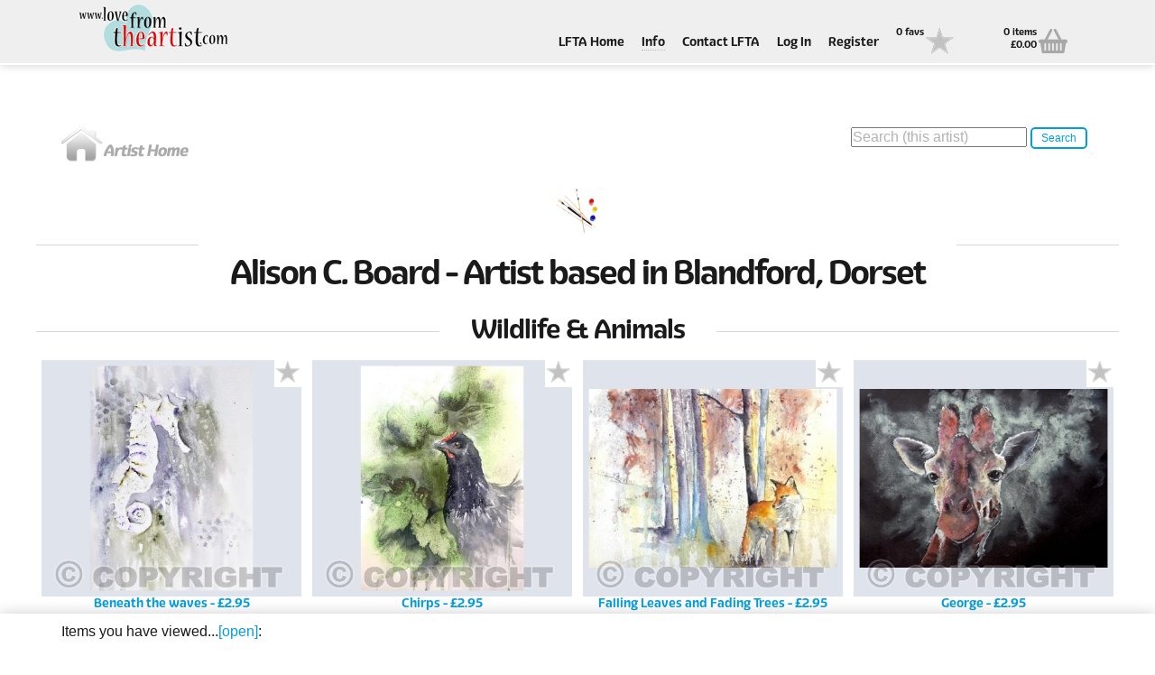

--- FILE ---
content_type: text/html; charset=utf-8
request_url: https://lovefromtheartist.com/Artists/blandford/alison-c-board/wildlife-animals
body_size: 19919
content:
<!DOCTYPE html>

<html>
<head>
    <meta charset="utf-8">
        <title>Artist&#39;s Page</title>

    <meta name="viewport" content="width=device-width, initial-scale=1.0, maximum-scale=1">
    <meta name="format-detection" content="telephone=no">
    <link href="favicon.ico" rel="/shortcut icon" type="image/x-icon">
    <link rel="stylesheet" href="/stylesheets/style2.css?value=3">
    <link rel="stylesheet" href="/content/functional.css">
    <link rel="stylesheet" href="/content/jquery-ui.css">

        <meta name="description" content="Contributing artist&#39;s page on LoveFromTheArtist.com" />

        <meta name="keywords" content="British arts | British Artists | Art Cards | Greeting Cards | Fair trade | Ethical shopping | Art in the community" />

</head>
<body>
    <!-- WRAPPER -->
    <div class="wrapper">
        <div class="topbar">
            <header class="header section">
                <a href="/Home/index" class="logo">Love From The Artist</a>
                <div class="col span_12_of_12 no_tb_margin aligned right slicknav_container">
                    <ul class="topmenu topbar-nav mainmenu">
                        <li><a href="/Home/Index">LFTA Home</a></li>
                        <li class="dropdown">
                            <a href="">Info</a>
                            <ul>
                                <li><a href="/Home/About">About Us</a></li>
                                <li><a href="/Home/Mission">Our Mission</a></li>
				<li><a href="/JoiningLFTA">About joining LFTA</a></li>
                                <li><a href="/ArtistInResidence">Our Artist-In-Residence</a></li>
                                <li><a href="/Home/Retailers">For Retailers</a></li>
                                <li><a href="/CommunityProjects">Community Projects</a></li>
                                <li><a href="/Home/Partners">Partnerships &amp; Programmes</a></li>
                                <li><a href="/Home/faq">FAQs</a></li>
                                <li><a href="/QualityAndEnvironment">Quality &amp; Environmental</a></li>
                            </ul>
                        </li>
                        <li><a href="/Home/contact">Contact LFTA</a></li>
                            <li><a href="/Account/login">Log In</a></li>
                            <li><a href="/Account/Register">Register</a></li>
                        <li class="basket">
                            <a href="/Home/favourites">
                                <span class="basket-info infoy">0 favs</span>
                                <span class="icon icon-fav"></span>
                            </a>
                        </li>
                        <li class="basket">
                            <a href="/Home/basket">
                                <span class="basket-info infox">0 items<br>&#163;0.00</span>
                                <span class="icon icon-basket">Basket</span>
                            </a>
                        </li>
                    </ul>
                </div>
            </header>
        </div>
        <div class="section closed">
            <div class="col span_4_of_12">
                <a href="/Artists/blandford/alison-c-board"><img src="/images/ico-home.png" alt="artist home"/></a>
            </div>
            <div class="col span_4_of_12">

            </div>
            <div class="col span_4_of_12" >
                <div style="float:right;">
                    <input id="localSearchText" type="search" placeholder="Search (this artist)" style="max-width:350px;" onkeypress="checkCR(event)" />
                    <button id="localSearch" class="smallbutton2" onclick="localSearchClick()">Search</button>
                </div>
            </div>
        </div>
        <div>
            

<!-- Heading -->
<div class="heading section">
    <h1><img src="/images/ico-artist.png" alt=""> <span>Alison C. Board - Artist based in Blandford, Dorset</span></h1>
    
    <hr>
</div>
<div class="content">
    <div class="heading section">
        <h2>Wildlife &amp; Animals</h2>
        <hr>
    </div>

    <div class="section portfolio">
                <div class="work" id="Item_98416">
                    <img src="/Images/192_ShopImages/98416_ShopTile.jpg?value=639043237238904767" alt="Beneath the waves">
                    <div class="mask">
                        <a href="javascript:selAsset(98416)">Beneath the waves - Portrait Rectangular Greeting Card - 125.8mm x 175.0mm</a>
                    </div>
                        <a class="favAdd" href="#fav-98416" onclick='addFavourites("product", 98416)' title="Add to favs Beneath the waves"><img src="/images/ico-fav.png" alt=""></a>
                    <h6 style="text-align:center;">Beneath the waves - &#163;2.95</h6>
                </div>
                <div class="work" id="Item_84073">
                    <img src="/Images/192_ShopImages/84073_ShopTile.jpg?value=639043237238914801" alt="Chirps">
                    <div class="mask">
                        <a href="javascript:selAsset(84073)">Chirps - Portrait Rectangular Greeting Card - 125.8mm x 175.0mm</a>
                    </div>
                        <a class="favAdd" href="#fav-84073" onclick='addFavourites("product", 84073)' title="Add to favs Chirps"><img src="/images/ico-fav.png" alt=""></a>
                    <h6 style="text-align:center;">Chirps - &#163;2.95</h6>
                </div>
                <div class="work" id="Item_84076">
                    <img src="/Images/192_ShopImages/84076_ShopTile.jpg?value=639043237238914801" alt="Falling Leaves and Fading Trees">
                    <div class="mask">
                        <a href="javascript:selAsset(84076)">Falling Leaves and Fading Trees - Rectangular Greeting Card - 175.0mm x 125.8mm</a>
                    </div>
                        <a class="favAdd" href="#fav-84076" onclick='addFavourites("product", 84076)' title="Add to favs Falling Leaves and Fading Trees"><img src="/images/ico-fav.png" alt=""></a>
                    <h6 style="text-align:center;">Falling Leaves and Fading Trees - &#163;2.95</h6>
                </div>
                <div class="work" id="Item_85416">
                    <img src="/Images/192_ShopImages/85416_ShopTile.jpg?value=639043237238924779" alt="George">
                    <div class="mask">
                        <a href="javascript:selAsset(85416)">George - Rectangular Greeting Card - 175.0mm x 125.8mm</a>
                    </div>
                        <a class="favAdd" href="#fav-85416" onclick='addFavourites("product", 85416)' title="Add to favs George"><img src="/images/ico-fav.png" alt=""></a>
                    <h6 style="text-align:center;">George - &#163;2.95</h6>
                </div>
</div><div class="section portfolio">                <div class="work" id="Item_85411">
                    <img src="/Images/192_ShopImages/85411_ShopTile.jpg?value=639043237238934787" alt="Hare">
                    <div class="mask">
                        <a href="javascript:selAsset(85411)">Hare - Portrait Rectangular Greeting Card - 125.8mm x 175.0mm</a>
                    </div>
                        <a class="favAdd" href="#fav-85411" onclick='addFavourites("product", 85411)' title="Add to favs Hare"><img src="/images/ico-fav.png" alt=""></a>
                    <h6 style="text-align:center;">Hare - &#163;2.95</h6>
                </div>
                <div class="work" id="Item_98415">
                    <img src="/Images/192_ShopImages/98415_ShopTile.jpg?value=639043237238944796" alt="Lemur">
                    <div class="mask">
                        <a href="javascript:selAsset(98415)">Lemur - Portrait Rectangular Greeting Card - 125.8mm x 175.0mm</a>
                    </div>
                        <a class="favAdd" href="#fav-98415" onclick='addFavourites("product", 98415)' title="Add to favs Lemur"><img src="/images/ico-fav.png" alt=""></a>
                    <h6 style="text-align:center;">Lemur - &#163;2.95</h6>
                </div>
                <div class="work" id="Item_84079">
                    <img src="/Images/192_ShopImages/84079_ShopTile.jpg?value=639043237238954800" alt="Leopard">
                    <div class="mask">
                        <a href="javascript:selAsset(84079)">Leopard - Portrait Rectangular Greeting Card - 125.8mm x 175.0mm</a>
                    </div>
                        <a class="favAdd" href="#fav-84079" onclick='addFavourites("product", 84079)' title="Add to favs Leopard"><img src="/images/ico-fav.png" alt=""></a>
                    <h6 style="text-align:center;">Leopard - &#163;2.95</h6>
                </div>
                <div class="work" id="Item_85413">
                    <img src="/Images/192_ShopImages/85413_ShopTile.jpg?value=639043237238964821" alt="My coat&#39;s warmer than yours">
                    <div class="mask">
                        <a href="javascript:selAsset(85413)">My coat&#39;s warmer than yours - Square Greeting Card - 148.0mm x 148.0mm</a>
                    </div>
                        <a class="favAdd" href="#fav-85413" onclick='addFavourites("product", 85413)' title="Add to favs My coat&#39;s warmer than yours"><img src="/images/ico-fav.png" alt=""></a>
                    <h6 style="text-align:center;">My coat&#39;s warmer than yours - &#163;2.95</h6>
                </div>
</div><div class="section portfolio">                <div class="work" id="Item_98414">
                    <img src="/Images/192_ShopImages/98414_ShopTile.jpg?value=639043237238974842" alt="One hundred eyes">
                    <div class="mask">
                        <a href="javascript:selAsset(98414)">One hundred eyes - Portrait Rectangular Greeting Card - 125.8mm x 175.0mm</a>
                    </div>
                        <a class="favAdd" href="#fav-98414" onclick='addFavourites("product", 98414)' title="Add to favs One hundred eyes"><img src="/images/ico-fav.png" alt=""></a>
                    <h6 style="text-align:center;">One hundred eyes - &#163;2.95</h6>
                </div>
                <div class="work" id="Item_98413">
                    <img src="/Images/192_ShopImages/98413_ShopTile.jpg?value=639043237238974842" alt="Reservoir Ducks">
                    <div class="mask">
                        <a href="javascript:selAsset(98413)">Reservoir Ducks - Rectangular Greeting Card - 175.0mm x 125.8mm</a>
                    </div>
                        <a class="favAdd" href="#fav-98413" onclick='addFavourites("product", 98413)' title="Add to favs Reservoir Ducks"><img src="/images/ico-fav.png" alt=""></a>
                    <h6 style="text-align:center;">Reservoir Ducks - &#163;2.95</h6>
                </div>
                <div class="work" id="Item_98401">
                    <img src="/Images/192_ShopImages/98401_ShopTile.jpg?value=639043237238984834" alt="Rufus Fox">
                    <div class="mask">
                        <a href="javascript:selAsset(98401)">Rufus Fox - Portrait Rectangular Greeting Card - 125.8mm x 175.0mm</a>
                    </div>
                        <a class="favAdd" href="#fav-98401" onclick='addFavourites("product", 98401)' title="Add to favs Rufus Fox"><img src="/images/ico-fav.png" alt=""></a>
                    <h6 style="text-align:center;">Rufus Fox - &#163;2.95</h6>
                </div>
                <div class="work" id="Item_98412">
                    <img src="/Images/192_ShopImages/98412_ShopTile.jpg?value=639043237238994838" alt="The Hunter">
                    <div class="mask">
                        <a href="javascript:selAsset(98412)">The Hunter - Rectangular Greeting Card - 175.0mm x 125.8mm</a>
                    </div>
                        <a class="favAdd" href="#fav-98412" onclick='addFavourites("product", 98412)' title="Add to favs The Hunter"><img src="/images/ico-fav.png" alt=""></a>
                    <h6 style="text-align:center;">The Hunter - &#163;2.95</h6>
                </div>
</div><div class="section portfolio">                <div class="work" id="Item_98402">
                    <img src="/Images/192_ShopImages/98402_ShopTile.jpg?value=639043237239004846" alt="The Usual Suspects">
                    <div class="mask">
                        <a href="javascript:selAsset(98402)">The Usual Suspects - Rectangular Greeting Card - 175.0mm x 125.8mm</a>
                    </div>
                        <a class="favAdd" href="#fav-98402" onclick='addFavourites("product", 98402)' title="Add to favs The Usual Suspects"><img src="/images/ico-fav.png" alt=""></a>
                    <h6 style="text-align:center;">The Usual Suspects - &#163;2.95</h6>
                </div>
                <div class="work" id="Item_98418">
                    <img src="/Images/192_ShopImages/98418_ShopTile.jpg?value=639043237239014859" alt="Where&#39;s my corn?">
                    <div class="mask">
                        <a href="javascript:selAsset(98418)">Where&#39;s my corn? - Portrait Rectangular Greeting Card - 125.8mm x 175.0mm</a>
                    </div>
                        <a class="favAdd" href="#fav-98418" onclick='addFavourites("product", 98418)' title="Add to favs Where&#39;s my corn?"><img src="/images/ico-fav.png" alt=""></a>
                    <h6 style="text-align:center;">Where&#39;s my corn? - &#163;2.95</h6>
                </div>
                <div class="work" id="Item_84071">
                    <img src="/Images/192_ShopImages/84071_ShopTile.jpg?value=639043237239024867" alt="Winter Rhapsody">
                    <div class="mask">
                        <a href="javascript:selAsset(84071)">Winter Rhapsody - Portrait Rectangular Greeting Card - 125.8mm x 175.0mm</a>
                    </div>
                        <a class="favAdd" href="#fav-84071" onclick='addFavourites("product", 84071)' title="Add to favs Winter Rhapsody"><img src="/images/ico-fav.png" alt=""></a>
                    <h6 style="text-align:center;">Winter Rhapsody - &#163;2.95</h6>
                </div>

    </div>

</div>


<div class="fpadding cf"></div>

<div id="categorise-modal" class="mfp-hide">
    <div id="addItem">
        <div class="section closed">
            <p class="color">Add to pack definition</p><br />
            <div class="col span_12_of_12">
                <input id="pkButton" type="submit" class="button" value="Add To Pack" onclick="mgrAddToPack()">
            </div>
        </div>
        <div class="section closed">
            <div class="col span_12_of_12">
                <hr />
            </div>
        </div>
        <div class="section closed">
            <p class="color">Nominate classifications for this item</p><br />
            <div class="col span_12_of_12">
                <div id="classList">

                </div>
                <br /><br />
                <input id="catButton" type="submit" class="button" value="Apply" onclick="setClassifications()">
            </div>
        </div>
    </div>
</div>
<div id="userPacksReview" class="mfp-hide">
    <div class="section closed" id="pTitle">
        <div class="col span_12_of_12">
            <h3>This Pack Contains...</h3>
            <p>(Scroll down to add this pack to your basket)</p>
        </div>
    </div>
    <div id="pContents">

    </div>
    <div class="section closed">
        <div class="col span_12_of_12">
            <div class="col span_6_of_12">
                <input type="submit" class="button" value="Cancel" onclick="cancelPopup3()">
            </div>
            <div class="col span_6_of_12">
                <p>
                    <input type="submit" class="button hover" value="Buy Now" id="atobBtn">
                </p>
                <br />
                <p>
                    Quantity wanted <input type="number" value="1" style="width:35px;" id="packQ" />
                </p>
                <br />
                <p style="font-size:small;">
                    (You can change the quantity in the basket at any time)
                </p>
            </div>
        </div>
    </div>
</div>


            <a href="#" class="back-to-top"><img src="/images/Up.png" alt="" /></a>
        </div>
        <div class="collection">
            <div class="section closed">
                <div class="col span_12_of_12">
                    <p>Items you have viewed...<span class="save_msg">&nbsp;(saving...)</span><span class="load_msg">&nbsp;(loading...)</span><a href="#toggle-collection" class="toggle-collection"><span class="open">[open]</span><span class="close">[close]</span></a>:</p>
                </div>
            </div>
            <div id="collection_container" class="section"></div>
        </div>
        <div id="search-modal" class="mfp-hide">
            <div id="localSearchWarning">
                <div class="section closed">
                    <div class="col span_12_of_12">
                        <h5>Your request was used to search the content of the <span style="color:red;">currently selected artist only.</span></h5>
                        <p>To search more widely in the LFTA site and include other artists and contributors, return to the home page or click <a href="/ContentSearch">here</a></p>
                    </div>
                </div>
                <hr />
                <div class="section closed">
                    <div class="col span_10_of_12">
                        <img src="/images/search.png" alt="search LoveFromTheArtist.com"/>
                    </div>
                    <div class="col span_2_of_12">
                        <input type="submit" class="smallbutton" value="OK" onclick="cancelLocalSearchPopup()" id="searchOKButton">
                    </div>
                </div>
            </div>
        </div>
        <!-- FOOTER -->
        <footer class="footer">

            <div class="section">
                <div class="col span_12_of_12 auto">
                    <h5>LoveFromTheArtist.com</h5>
                    <p>
                        LoveFromTheArtist.com is the not-for-profit trading arm of the UK social enterprise "LoveFromTheArtist.org CIC"   – <a href="http://www.LoveFromTheArtist.org/" target="_blank">www.LoveFromTheArtist.org</a>
                        &nbsp;Please support us and let your friends know about us
                    </p>
                    
                    <p>&copy; 2015 <a href="http://LoveFromTheArtist.org" target="_blank">LoveFromTheArtist.org</a> | <a href="/Home/Policies">Policies</a></p>
                    <br /><br />
                    
                </div>
            </div>
            


        </footer>
        <!-- /.footer -->
        <!-- Preloader -->
        <div id="preloader"></div><div id="status">&nbsp;</div>
    </div>
    <!-- /.wrapper -->
    <script type="text/javascript" src="/js/jquery-2.1.0.min.js"></script>
    <script type="text/javascript" src="/js/jquery.plugins.js"></script>
    <script type="text/javascript" src="/js/custom.js"></script>
    <script type="text/javascript" src="/scripts/jquery.unobtrusive-ajax.js"></script>
    <script type="text/javascript" src="/scripts/CommonTools.js"></script>
    <script type="text/javascript" src="/scripts/GenPageScript9.js?value=639043237239044880"></script>
    <script type="text/javascript" src="/js/favourites.js"></script>
    <script type="text/javascript">

        window.onload = init('ArtistInner', '', '', '');


    </script>

</body>
</html>


--- FILE ---
content_type: text/css
request_url: https://lovefromtheartist.com/stylesheets/style2.css?value=3
body_size: 91006
content:
/*@import url("fonts.googleapis.com/css?family=Ubuntu:400,500");
@import url("fonts.googleapis.com/css?family=Roboto+Slab:400,300,700&subset=latin,cyrillic-ext");*/
/*------------------------------------------------------------------
[ Master Stylesheet ]

Project:		Bonno - Responsive Multipurpose Template
Version:		1.0
Last change:	06/12/14
-------------------------------------------------------------------*/
/* Variables of awesomeness */
@font-face {
  font-family: Eigerdals;
  font-weight: bold;
  src: url("EigerdalsBold.otf") format("opentype"); }

/* Load variables to use for colours etc */
/* [ reset all styles ] */
html {
  font-size: 100%;
  -webkit-text-size-adjust: 100%;
  -ms-text-size-adjust: 100%; }

body, div, span, h1, h2, h3, h4, h5, h6, p, em, a, img, strong, sub, b, u, i, ul, li, form, label {
  border: 0;
  outline: 0;
  vertical-align: baseline;
  background: transparent;
  font-size: 100%;
  margin: 0;
  padding: 0; }

a:active, a:hover, a:focus, input:active, button:active, button, textarea:focus, input:focus {
  outline: 0; }

ins {
  text-decoration: none; }

input, select, button, textarea {
  font-size: 100%;
  margin: 0;
  padding: 0; }

button, input, select, textarea {
  font-size: 100%;
  vertical-align: baseline;
  margin: 0; }

button, html input[type=button], input[type=reset], input[type=submit] {
  -webkit-appearance: button;
  cursor: pointer;
  overflow: visible; }

button[disabled], html input[disabled] {
  cursor: default; }

article, aside, details, figcaption, figure, footer, header, hgroup, menu, nav, section, summary {
  display: block;
  margin: 0;
  padding: 0; }

img {
  border: 0;
  -ms-interpolation-mode: bicubic; }

* {
  _nofocusline: expression(this.hideFocus=true); }

.none {
  display: none; }

li {
  list-style-type: none; }

table {
  border-collapse: collapse; }

/* Reset all styles */
/*
 *  Font Awesome 3.2.1
 *  the iconic font designed for Bootstrap
 *  ------------------------------------------------------------------------------
 *  The full suite of pictographic icons, examples, and documentation can be
 *  found at http://fontawesome.io.  Stay up to date on Twitter at
 *  http://twitter.com/fontawesome.
 *
 *  License
 *  ------------------------------------------------------------------------------
 *  - The Font Awesome font is licensed under SIL OFL 1.1 -
 *    http://scripts.sil.org/OFL
 *  - Font Awesome CSS, LESS, and SASS files are licensed under MIT License -
 *    http://opensource.org/licenses/mit-license.html
 *  - Font Awesome documentation licensed under CC BY 3.0 -
 *    http://creativecommons.org/licenses/by/3.0/
 *  - Attribution is no longer required in Font Awesome 3.0, but much appreciated:
 *    "Font Awesome by Dave Gandy - http://fontawesome.io"
 *
 *  Author - Dave Gandy
 *  ------------------------------------------------------------------------------
 *  Email: dave@fontawesome.io
 *  Twitter: http://twitter.com/davegandy
 *  Work: Lead Product Designer @ Kyruus - http://kyruus.com
 */
/* FONT PATH
 * -------------------------- */
@font-face {
  font-family: 'FontAwesome';
  src: url("../fonts/fontawesome-webfont.eot?v=3.2.1");
  src: url("../fonts/fontawesome-webfont.eot?#iefix&v=3.2.1") format("embedded-opentype"), url("../fonts/fontawesome-webfont.woff?v=3.2.1") format("woff"), url("../fonts/fontawesome-webfont.ttf?v=3.2.1") format("truetype"), url("../fonts/fontawesome-webfont.svg#fontawesomeregular?v=3.2.1") format("svg");
  font-weight: normal;
  font-style: normal; }

/* FONT AWESOME CORE
 * -------------------------- */
[class^="icon-"],
[class*=" icon-"] {
  font-family: FontAwesome;
  font-weight: normal;
  font-style: normal;
  text-decoration: inherit;
  -webkit-font-smoothing: antialiased;
  -moz-osx-font-smoothing: grayscale;
  *margin-right: .3em; }

[class^="icon-"]:before,
[class*=" icon-"]:before {
  text-decoration: inherit;
  display: inline-block;
  speak: none; }

/* makes the font 33% larger relative to the icon container */
.icon-large:before {
  vertical-align: -10%;
  font-size: 1.3333333333333333em; }

/* makes sure icons active on rollover in links */
a [class^="icon-"],
a [class*=" icon-"] {
  display: inline; }

/* increased font size for icon-large */
[class^="icon-"].icon-fixed-width,
[class*=" icon-"].icon-fixed-width {
  display: inline-block;
  width: 1.1428571428571428em;
  text-align: right;
  padding-right: 0.2857142857142857em; }

[class^="icon-"].icon-fixed-width.icon-large,
[class*=" icon-"].icon-fixed-width.icon-large {
  width: 1.4285714285714286em; }

.icons-ul {
  margin-left: 2.142857142857143em;
  list-style-type: none; }

.icons-ul > li {
  position: relative; }

.icons-ul .icon-li {
  position: absolute;
  left: -2.142857142857143em;
  width: 2.142857142857143em;
  text-align: center;
  line-height: inherit; }

[class^="icon-"].hide,
[class*=" icon-"].hide {
  display: none; }

.icon-muted {
  color: #eeeeee; }

.icon-light {
  color: #ffffff; }

.icon-dark {
  color: #333333; }

.icon-border {
  border: solid 1px #eeeeee;
  padding: .2em .25em .15em;
  -webkit-border-radius: 3px;
  -moz-border-radius: 3px;
  border-radius: 3px; }

.icon-2x {
  font-size: 2em; }

.icon-2x.icon-border {
  border-width: 2px;
  -webkit-border-radius: 4px;
  -moz-border-radius: 4px;
  border-radius: 4px; }

.icon-3x {
  font-size: 3em; }

.icon-3x.icon-border {
  border-width: 3px;
  -webkit-border-radius: 5px;
  -moz-border-radius: 5px;
  border-radius: 5px; }

.icon-4x {
  font-size: 4em; }

.icon-4x.icon-border {
  border-width: 4px;
  -webkit-border-radius: 6px;
  -moz-border-radius: 6px;
  border-radius: 6px; }

.icon-5x {
  font-size: 5em; }

.icon-5x.icon-border {
  border-width: 5px;
  -webkit-border-radius: 7px;
  -moz-border-radius: 7px;
  border-radius: 7px; }

.pull-right {
  float: right; }

.pull-left {
  float: left; }

[class^="icon-"].pull-left,
[class*=" icon-"].pull-left {
  margin-right: .3em; }

[class^="icon-"].pull-right,
[class*=" icon-"].pull-right {
  margin-left: .3em; }

/* BOOTSTRAP SPECIFIC CLASSES
 * -------------------------- */
/* Bootstrap 2.0 sprites.less reset */
[class^="icon-"],
[class*=" icon-"] {
  display: inline;
  width: auto;
  height: auto;
  line-height: normal;
  vertical-align: baseline;
  background-image: none;
  background-position: 0% 0%;
  background-repeat: repeat;
  margin-top: 0; }

/* more sprites.less reset */
.icon-white,
.nav-pills > .active > a > [class^="icon-"],
.nav-pills > .active > a > [class*=" icon-"],
.nav-list > .active > a > [class^="icon-"],
.nav-list > .active > a > [class*=" icon-"],
.navbar-inverse .nav > .active > a > [class^="icon-"],
.navbar-inverse .nav > .active > a > [class*=" icon-"],
.dropdown-menu > li > a:hover > [class^="icon-"],
.dropdown-menu > li > a:hover > [class*=" icon-"],
.dropdown-menu > .active > a > [class^="icon-"],
.dropdown-menu > .active > a > [class*=" icon-"],
.dropdown-submenu:hover > a > [class^="icon-"],
.dropdown-submenu:hover > a > [class*=" icon-"] {
  background-image: none; }

/* keeps Bootstrap styles with and without icons the same */
.btn [class^="icon-"].icon-large,
.nav [class^="icon-"].icon-large,
.btn [class*=" icon-"].icon-large,
.nav [class*=" icon-"].icon-large {
  line-height: .9em; }

.btn [class^="icon-"].icon-spin,
.nav [class^="icon-"].icon-spin,
.btn [class*=" icon-"].icon-spin,
.nav [class*=" icon-"].icon-spin {
  display: inline-block; }

.nav-tabs [class^="icon-"],
.nav-pills [class^="icon-"],
.nav-tabs [class*=" icon-"],
.nav-pills [class*=" icon-"],
.nav-tabs [class^="icon-"].icon-large,
.nav-pills [class^="icon-"].icon-large,
.nav-tabs [class*=" icon-"].icon-large,
.nav-pills [class*=" icon-"].icon-large {
  line-height: .9em; }

.btn [class^="icon-"].pull-left.icon-2x,
.btn [class*=" icon-"].pull-left.icon-2x,
.btn [class^="icon-"].pull-right.icon-2x,
.btn [class*=" icon-"].pull-right.icon-2x {
  margin-top: .18em; }

.btn [class^="icon-"].icon-spin.icon-large,
.btn [class*=" icon-"].icon-spin.icon-large {
  line-height: .8em; }

.btn.btn-small [class^="icon-"].pull-left.icon-2x,
.btn.btn-small [class*=" icon-"].pull-left.icon-2x,
.btn.btn-small [class^="icon-"].pull-right.icon-2x,
.btn.btn-small [class*=" icon-"].pull-right.icon-2x {
  margin-top: .25em; }

.btn.btn-large [class^="icon-"],
.btn.btn-large [class*=" icon-"] {
  margin-top: 0; }

.btn.btn-large [class^="icon-"].pull-left.icon-2x,
.btn.btn-large [class*=" icon-"].pull-left.icon-2x,
.btn.btn-large [class^="icon-"].pull-right.icon-2x,
.btn.btn-large [class*=" icon-"].pull-right.icon-2x {
  margin-top: .05em; }

.btn.btn-large [class^="icon-"].pull-left.icon-2x,
.btn.btn-large [class*=" icon-"].pull-left.icon-2x {
  margin-right: .2em; }

.btn.btn-large [class^="icon-"].pull-right.icon-2x,
.btn.btn-large [class*=" icon-"].pull-right.icon-2x {
  margin-left: .2em; }

/* Fixes alignment in nav lists */
.nav-list [class^="icon-"],
.nav-list [class*=" icon-"] {
  line-height: inherit; }

/* EXTRAS
 * -------------------------- */
/* Stacked and layered icon */
.icon-stack {
  position: relative;
  display: inline-block;
  width: 2em;
  height: 2em;
  line-height: 2em;
  vertical-align: -35%; }

.icon-stack [class^="icon-"],
.icon-stack [class*=" icon-"] {
  display: block;
  text-align: center;
  position: absolute;
  width: 100%;
  height: 100%;
  font-size: 1em;
  line-height: inherit;
  *line-height: 2em; }

.icon-stack .icon-stack-base {
  font-size: 2em;
  *line-height: 1em; }

/* Animated rotating icon */
.icon-spin {
  display: inline-block;
  -moz-animation: spin 2s infinite linear;
  -o-animation: spin 2s infinite linear;
  -webkit-animation: spin 2s infinite linear;
  animation: spin 2s infinite linear; }

/* Prevent stack and spinners from being taken inline when inside a link */
a .icon-stack,
a .icon-spin {
  display: inline-block;
  text-decoration: none; }

@-moz-keyframes spin {
  0% {
    -moz-transform: rotate(0deg); }

  100% {
    -moz-transform: rotate(359deg); } }

@-webkit-keyframes spin {
  0% {
    -webkit-transform: rotate(0deg); }

  100% {
    -webkit-transform: rotate(359deg); } }

@-o-keyframes spin {
  0% {
    -o-transform: rotate(0deg); }

  100% {
    -o-transform: rotate(359deg); } }

@-ms-keyframes spin {
  0% {
    -ms-transform: rotate(0deg); }

  100% {
    -ms-transform: rotate(359deg); } }

@keyframes spin {
  0% {
    transform: rotate(0deg); }

  100% {
    transform: rotate(359deg); } }

/* Icon rotations and mirroring */
.icon-rotate-90:before {
  -webkit-transform: rotate(90deg);
  -moz-transform: rotate(90deg);
  -ms-transform: rotate(90deg);
  -o-transform: rotate(90deg);
  transform: rotate(90deg);
  filter: progid:DXImageTransform.Microsoft.BasicImage(rotation=1); }

.icon-rotate-180:before {
  -webkit-transform: rotate(180deg);
  -moz-transform: rotate(180deg);
  -ms-transform: rotate(180deg);
  -o-transform: rotate(180deg);
  transform: rotate(180deg);
  filter: progid:DXImageTransform.Microsoft.BasicImage(rotation=2); }

.icon-rotate-270:before {
  -webkit-transform: rotate(270deg);
  -moz-transform: rotate(270deg);
  -ms-transform: rotate(270deg);
  -o-transform: rotate(270deg);
  transform: rotate(270deg);
  filter: progid:DXImageTransform.Microsoft.BasicImage(rotation=3); }

.icon-flip-horizontal:before {
  -webkit-transform: scale(-1, 1);
  -moz-transform: scale(-1, 1);
  -ms-transform: scale(-1, 1);
  -o-transform: scale(-1, 1);
  transform: scale(-1, 1); }

.icon-flip-vertical:before {
  -webkit-transform: scale(1, -1);
  -moz-transform: scale(1, -1);
  -ms-transform: scale(1, -1);
  -o-transform: scale(1, -1);
  transform: scale(1, -1); }

/* ensure rotation occurs inside anchor tags */
a .icon-rotate-90:before,
a .icon-rotate-180:before,
a .icon-rotate-270:before,
a .icon-flip-horizontal:before,
a .icon-flip-vertical:before {
  display: inline-block; }

/* Font Awesome uses the Unicode Private Use Area (PUA) to ensure screen
   readers do not read off random characters that represent icons */
.icon-glass:before {
  content: "\f000"; }

.icon-music:before {
  content: "\f001"; }

.icon-search:before {
  content: "\f002"; }

.icon-envelope-alt:before {
  content: "\f003"; }

.icon-heart:before {
  content: "\f004"; }

.icon-star:before {
  content: "\f005"; }

.icon-star-empty:before {
  content: "\f006"; }

.icon-user:before {
  content: "\f007"; }

.icon-film:before {
  content: "\f008"; }

.icon-th-large:before {
  content: "\f009"; }

.icon-th:before {
  content: "\f00a"; }

.icon-th-list:before {
  content: "\f00b"; }

.icon-ok:before {
  content: "\f00c"; }

.icon-remove:before {
  content: "\f00d"; }

.icon-zoom-in:before {
  content: "\f00e"; }

.icon-zoom-out:before {
  content: "\f010"; }

.icon-power-off:before,
.icon-off:before {
  content: "\f011"; }

.icon-signal:before {
  content: "\f012"; }

.icon-gear:before,
.icon-cog:before {
  content: "\f013"; }

.icon-trash:before {
  content: "\f014"; }

.icon-home:before {
  content: "\f015"; }

.icon-file-alt:before {
  content: "\f016"; }

.icon-time:before {
  content: "\f017"; }

.icon-road:before {
  content: "\f018"; }

.icon-download-alt:before {
  content: "\f019"; }

.icon-download:before {
  content: "\f01a"; }

.icon-upload:before {
  content: "\f01b"; }

.icon-inbox:before {
  content: "\f01c"; }

.icon-play-circle:before {
  content: "\f01d"; }

.icon-rotate-right:before,
.icon-repeat:before {
  content: "\f01e"; }

.icon-refresh:before {
  content: "\f021"; }

.icon-list-alt:before {
  content: "\f022"; }

.icon-lock:before {
  content: "\f023"; }

.icon-flag:before {
  content: "\f024"; }

.icon-headphones:before {
  content: "\f025"; }

.icon-volume-off:before {
  content: "\f026"; }

.icon-volume-down:before {
  content: "\f027"; }

.icon-volume-up:before {
  content: "\f028"; }

.icon-qrcode:before {
  content: "\f029"; }

.icon-barcode:before {
  content: "\f02a"; }

.icon-tag:before {
  content: "\f02b"; }

.icon-tags:before {
  content: "\f02c"; }

.icon-book:before {
  content: "\f02d"; }

.icon-bookmark:before {
  content: "\f02e"; }

.icon-print:before {
  content: "\f02f"; }

.icon-camera:before {
  content: "\f030"; }

.icon-font:before {
  content: "\f031"; }

.icon-bold:before {
  content: "\f032"; }

.icon-italic:before {
  content: "\f033"; }

.icon-text-height:before {
  content: "\f034"; }

.icon-text-width:before {
  content: "\f035"; }

.icon-align-left:before {
  content: "\f036"; }

.icon-align-center:before {
  content: "\f037"; }

.icon-align-right:before {
  content: "\f038"; }

.icon-align-justify:before {
  content: "\f039"; }

.icon-list:before {
  content: "\f03a"; }

.icon-indent-left:before {
  content: "\f03b"; }

.icon-indent-right:before {
  content: "\f03c"; }

.icon-facetime-video:before {
  content: "\f03d"; }

.icon-picture:before {
  content: "\f03e"; }

.icon-pencil:before {
  content: "\f040"; }

.icon-map-marker:before {
  content: "\f041"; }

.icon-adjust:before {
  content: "\f042"; }

.icon-tint:before {
  content: "\f043"; }

.icon-edit:before {
  content: "\f044"; }

.icon-share:before {
  content: "\f045"; }

.icon-check:before {
  content: "\f046"; }

.icon-move:before {
  content: "\f047"; }

.icon-step-backward:before {
  content: "\f048"; }

.icon-fast-backward:before {
  content: "\f049"; }

.icon-backward:before {
  content: "\f04a"; }

.icon-play:before {
  content: "\f04b"; }

.icon-pause:before {
  content: "\f04c"; }

.icon-stop:before {
  content: "\f04d"; }

.icon-forward:before {
  content: "\f04e"; }

.icon-fast-forward:before {
  content: "\f050"; }

.icon-step-forward:before {
  content: "\f051"; }

.icon-eject:before {
  content: "\f052"; }

.icon-chevron-left:before {
  content: "\f053"; }

.icon-chevron-right:before {
  content: "\f054"; }

.icon-plus-sign:before {
  content: "\f055"; }

.icon-minus-sign:before {
  content: "\f056"; }

.icon-remove-sign:before {
  content: "\f057"; }

.icon-ok-sign:before {
  content: "\f058"; }

.icon-question-sign:before {
  content: "\f059"; }

.icon-info-sign:before {
  content: "\f05a"; }

.icon-screenshot:before {
  content: "\f05b"; }

.icon-remove-circle:before {
  content: "\f05c"; }

.icon-ok-circle:before {
  content: "\f05d"; }

.icon-ban-circle:before {
  content: "\f05e"; }

.icon-arrow-left:before {
  content: "\f060"; }

.icon-arrow-right:before {
  content: "\f061"; }

.icon-arrow-up:before {
  content: "\f062"; }

.icon-arrow-down:before {
  content: "\f063"; }

.icon-mail-forward:before,
.icon-share-alt:before {
  content: "\f064"; }

.icon-resize-full:before {
  content: "\f065"; }

.icon-resize-small:before {
  content: "\f066"; }

.icon-plus:before {
  content: "\f067"; }

.icon-minus:before {
  content: "\f068"; }

.icon-asterisk:before {
  content: "\f069"; }

.icon-exclamation-sign:before {
  content: "\f06a"; }

.icon-gift:before {
  content: "\f06b"; }

.icon-leaf:before {
  content: "\f06c"; }

.icon-fire:before {
  content: "\f06d"; }

.icon-eye-open:before {
  content: "\f06e"; }

.icon-eye-close:before {
  content: "\f070"; }

.icon-warning-sign:before {
  content: "\f071"; }

.icon-plane:before {
  content: "\f072"; }

.icon-calendar:before {
  content: "\f073"; }

.icon-random:before {
  content: "\f074"; }

.icon-comment:before {
  content: "\f075"; }

.icon-magnet:before {
  content: "\f076"; }

.icon-chevron-up:before {
  content: "\f077"; }

.icon-chevron-down:before {
  content: "\f078"; }

.icon-retweet:before {
  content: "\f079"; }

.icon-shopping-cart:before {
  content: "\f07a"; }

.icon-folder-close:before {
  content: "\f07b"; }

.icon-folder-open:before {
  content: "\f07c"; }

.icon-resize-vertical:before {
  content: "\f07d"; }

.icon-resize-horizontal:before {
  content: "\f07e"; }

.icon-bar-chart:before {
  content: "\f080"; }

.icon-twitter-sign:before {
  content: "\f081"; }

.icon-facebook-sign:before {
  content: "\f082"; }

.icon-camera-retro:before {
  content: "\f083"; }

.icon-key:before {
  content: "\f084"; }

.icon-gears:before,
.icon-cogs:before {
  content: "\f085"; }

.icon-comments:before {
  content: "\f086"; }

.icon-thumbs-up-alt:before {
  content: "\f087"; }

.icon-thumbs-down-alt:before {
  content: "\f088"; }

.icon-star-half:before {
  content: "\f089"; }

.icon-heart-empty:before {
  content: "\f08a"; }

.icon-signout:before {
  content: "\f08b"; }

.icon-linkedin-sign:before {
  content: "\f08c"; }

.icon-pushpin:before {
  content: "\f08d"; }

.icon-external-link:before {
  content: "\f08e"; }

.icon-signin:before {
  content: "\f090"; }

.icon-trophy:before {
  content: "\f091"; }

.icon-github-sign:before {
  content: "\f092"; }

.icon-upload-alt:before {
  content: "\f093"; }

.icon-lemon:before {
  content: "\f094"; }

.icon-phone:before {
  content: "\f095"; }

.icon-unchecked:before,
.icon-check-empty:before {
  content: "\f096"; }

.icon-bookmark-empty:before {
  content: "\f097"; }

.icon-phone-sign:before {
  content: "\f098"; }

.icon-twitter:before {
  content: "\f099"; }

.icon-facebook:before {
  content: "\f09a"; }

.icon-github:before {
  content: "\f09b"; }

.icon-unlock:before {
  content: "\f09c"; }

.icon-credit-card:before {
  content: "\f09d"; }

.icon-rss:before {
  content: "\f09e"; }

.icon-hdd:before {
  content: "\f0a0"; }

.icon-bullhorn:before {
  content: "\f0a1"; }

.icon-bell:before {
  content: "\f0a2"; }

.icon-certificate:before {
  content: "\f0a3"; }

.icon-hand-right:before {
  content: "\f0a4"; }

.icon-hand-left:before {
  content: "\f0a5"; }

.icon-hand-up:before {
  content: "\f0a6"; }

.icon-hand-down:before {
  content: "\f0a7"; }

.icon-circle-arrow-left:before {
  content: "\f0a8"; }

.icon-circle-arrow-right:before {
  content: "\f0a9"; }

.icon-circle-arrow-up:before {
  content: "\f0aa"; }

.icon-circle-arrow-down:before {
  content: "\f0ab"; }

.icon-globe:before {
  content: "\f0ac"; }

.icon-wrench:before {
  content: "\f0ad"; }

.icon-tasks:before {
  content: "\f0ae"; }

.icon-filter:before {
  content: "\f0b0"; }

.icon-briefcase:before {
  content: "\f0b1"; }

.icon-fullscreen:before {
  content: "\f0b2"; }

.icon-group:before {
  content: "\f0c0"; }

.icon-link:before {
  content: "\f0c1"; }

.icon-cloud:before {
  content: "\f0c2"; }

.icon-beaker:before {
  content: "\f0c3"; }

.icon-cut:before {
  content: "\f0c4"; }

.icon-copy:before {
  content: "\f0c5"; }

.icon-paperclip:before,
.icon-paper-clip:before {
  content: "\f0c6"; }

.icon-save:before {
  content: "\f0c7"; }

.icon-sign-blank:before {
  content: "\f0c8"; }

.icon-reorder:before {
  content: "\f0c9"; }

.icon-list-ul:before {
  content: "\f0ca"; }

.icon-list-ol:before {
  content: "\f0cb"; }

.icon-strikethrough:before {
  content: "\f0cc"; }

.icon-underline:before {
  content: "\f0cd"; }

.icon-table:before {
  content: "\f0ce"; }

.icon-magic:before {
  content: "\f0d0"; }

.icon-truck:before {
  content: "\f0d1"; }

.icon-pinterest:before {
  content: "\f0d2"; }

.icon-pinterest-sign:before {
  content: "\f0d3"; }

.icon-google-plus-sign:before {
  content: "\f0d4"; }

.icon-google-plus:before {
  content: "\f0d5"; }

.icon-money:before {
  content: "\f0d6"; }

.icon-caret-down:before {
  content: "\f0d7"; }

.icon-caret-up:before {
  content: "\f0d8"; }

.icon-caret-left:before {
  content: "\f0d9"; }

.icon-caret-right:before {
  content: "\f0da"; }

.icon-columns:before {
  content: "\f0db"; }

.icon-sort:before {
  content: "\f0dc"; }

.icon-sort-down:before {
  content: "\f0dd"; }

.icon-sort-up:before {
  content: "\f0de"; }

.icon-envelope:before {
  content: "\f0e0"; }

.icon-linkedin:before {
  content: "\f0e1"; }

.icon-rotate-left:before,
.icon-undo:before {
  content: "\f0e2"; }

.icon-legal:before {
  content: "\f0e3"; }

.icon-dashboard:before {
  content: "\f0e4"; }

.icon-comment-alt:before {
  content: "\f0e5"; }

.icon-comments-alt:before {
  content: "\f0e6"; }

.icon-bolt:before {
  content: "\f0e7"; }

.icon-sitemap:before {
  content: "\f0e8"; }

.icon-umbrella:before {
  content: "\f0e9"; }

.icon-paste:before {
  content: "\f0ea"; }

.icon-lightbulb:before {
  content: "\f0eb"; }

.icon-exchange:before {
  content: "\f0ec"; }

.icon-cloud-download:before {
  content: "\f0ed"; }

.icon-cloud-upload:before {
  content: "\f0ee"; }

.icon-user-md:before {
  content: "\f0f0"; }

.icon-stethoscope:before {
  content: "\f0f1"; }

.icon-suitcase:before {
  content: "\f0f2"; }

.icon-bell-alt:before {
  content: "\f0f3"; }

.icon-coffee:before {
  content: "\f0f4"; }

.icon-food:before {
  content: "\f0f5"; }

.icon-file-text-alt:before {
  content: "\f0f6"; }

.icon-building:before {
  content: "\f0f7"; }

.icon-hospital:before {
  content: "\f0f8"; }

.icon-ambulance:before {
  content: "\f0f9"; }

.icon-medkit:before {
  content: "\f0fa"; }

.icon-fighter-jet:before {
  content: "\f0fb"; }

.icon-beer:before {
  content: "\f0fc"; }

.icon-h-sign:before {
  content: "\f0fd"; }

.icon-plus-sign-alt:before {
  content: "\f0fe"; }

.icon-double-angle-left:before {
  content: "\f100"; }

.icon-double-angle-right:before {
  content: "\f101"; }

.icon-double-angle-up:before {
  content: "\f102"; }

.icon-double-angle-down:before {
  content: "\f103"; }

.icon-angle-left:before {
  content: "\f104"; }

.icon-angle-right:before {
  content: "\f105"; }

.icon-angle-up:before {
  content: "\f106"; }

.icon-angle-down:before {
  content: "\f107"; }

.icon-desktop:before {
  content: "\f108"; }

.icon-laptop:before {
  content: "\f109"; }

.icon-tablet:before {
  content: "\f10a"; }

.icon-mobile-phone:before {
  content: "\f10b"; }

.icon-circle-blank:before {
  content: "\f10c"; }

.icon-quote-left:before {
  content: "\f10d"; }

.icon-quote-right:before {
  content: "\f10e"; }

.icon-spinner:before {
  content: "\f110"; }

.icon-circle:before {
  content: "\f111"; }

.icon-mail-reply:before,
.icon-reply:before {
  content: "\f112"; }

.icon-github-alt:before {
  content: "\f113"; }

.icon-folder-close-alt:before {
  content: "\f114"; }

.icon-folder-open-alt:before {
  content: "\f115"; }

.icon-expand-alt:before {
  content: "\f116"; }

.icon-collapse-alt:before {
  content: "\f117"; }

.icon-smile:before {
  content: "\f118"; }

.icon-frown:before {
  content: "\f119"; }

.icon-meh:before {
  content: "\f11a"; }

.icon-gamepad:before {
  content: "\f11b"; }

.icon-keyboard:before {
  content: "\f11c"; }

.icon-flag-alt:before {
  content: "\f11d"; }

.icon-flag-checkered:before {
  content: "\f11e"; }

.icon-terminal:before {
  content: "\f120"; }

.icon-code:before {
  content: "\f121"; }

.icon-reply-all:before {
  content: "\f122"; }

.icon-mail-reply-all:before {
  content: "\f122"; }

.icon-star-half-full:before,
.icon-star-half-empty:before {
  content: "\f123"; }

.icon-location-arrow:before {
  content: "\f124"; }

.icon-crop:before {
  content: "\f125"; }

.icon-code-fork:before {
  content: "\f126"; }

.icon-unlink:before {
  content: "\f127"; }

.icon-question:before {
  content: "\f128"; }

.icon-info:before {
  content: "\f129"; }

.icon-exclamation:before {
  content: "\f12a"; }

.icon-superscript:before {
  content: "\f12b"; }

.icon-subscript:before {
  content: "\f12c"; }

.icon-eraser:before {
  content: "\f12d"; }

.icon-puzzle-piece:before {
  content: "\f12e"; }

.icon-microphone:before {
  content: "\f130"; }

.icon-microphone-off:before {
  content: "\f131"; }

.icon-shield:before {
  content: "\f132"; }

.icon-calendar-empty:before {
  content: "\f133"; }

.icon-fire-extinguisher:before {
  content: "\f134"; }

.icon-rocket:before {
  content: "\f135"; }

.icon-maxcdn:before {
  content: "\f136"; }

.icon-chevron-sign-left:before {
  content: "\f137"; }

.icon-chevron-sign-right:before {
  content: "\f138"; }

.icon-chevron-sign-up:before {
  content: "\f139"; }

.icon-chevron-sign-down:before {
  content: "\f13a"; }

.icon-html5:before {
  content: "\f13b"; }

.icon-css3:before {
  content: "\f13c"; }

.icon-anchor:before {
  content: "\f13d"; }

.icon-unlock-alt:before {
  content: "\f13e"; }

.icon-bullseye:before {
  content: "\f140"; }

.icon-ellipsis-horizontal:before {
  content: "\f141"; }

.icon-ellipsis-vertical:before {
  content: "\f142"; }

.icon-rss-sign:before {
  content: "\f143"; }

.icon-play-sign:before {
  content: "\f144"; }

.icon-ticket:before {
  content: "\f145"; }

.icon-minus-sign-alt:before {
  content: "\f146"; }

.icon-check-minus:before {
  content: "\f147"; }

.icon-level-up:before {
  content: "\f148"; }

.icon-level-down:before {
  content: "\f149"; }

.icon-check-sign:before {
  content: "\f14a"; }

.icon-edit-sign:before {
  content: "\f14b"; }

.icon-external-link-sign:before {
  content: "\f14c"; }

.icon-share-sign:before {
  content: "\f14d"; }

.icon-compass:before {
  content: "\f14e"; }

.icon-collapse:before {
  content: "\f150"; }

.icon-collapse-top:before {
  content: "\f151"; }

.icon-expand:before {
  content: "\f152"; }

.icon-euro:before,
.icon-eur:before {
  content: "\f153"; }

.icon-gbp:before {
  content: "\f154"; }

.icon-dollar:before,
.icon-usd:before {
  content: "\f155"; }

.icon-rupee:before,
.icon-inr:before {
  content: "\f156"; }

.icon-yen:before,
.icon-jpy:before {
  content: "\f157"; }

.icon-renminbi:before,
.icon-cny:before {
  content: "\f158"; }

.icon-won:before,
.icon-krw:before {
  content: "\f159"; }

.icon-bitcoin:before,
.icon-btc:before {
  content: "\f15a"; }

.icon-file:before {
  content: "\f15b"; }

.icon-file-text:before {
  content: "\f15c"; }

.icon-sort-by-alphabet:before {
  content: "\f15d"; }

.icon-sort-by-alphabet-alt:before {
  content: "\f15e"; }

.icon-sort-by-attributes:before {
  content: "\f160"; }

.icon-sort-by-attributes-alt:before {
  content: "\f161"; }

.icon-sort-by-order:before {
  content: "\f162"; }

.icon-sort-by-order-alt:before {
  content: "\f163"; }

.icon-thumbs-up:before {
  content: "\f164"; }

.icon-thumbs-down:before {
  content: "\f165"; }

.icon-youtube-sign:before {
  content: "\f166"; }

.icon-youtube:before {
  content: "\f167"; }

.icon-xing:before {
  content: "\f168"; }

.icon-xing-sign:before {
  content: "\f169"; }

.icon-youtube-play:before {
  content: "\f16a"; }

.icon-dropbox:before {
  content: "\f16b"; }

.icon-stackexchange:before {
  content: "\f16c"; }

.icon-instagram:before {
  content: "\f16d"; }

.icon-flickr:before {
  content: "\f16e"; }

.icon-adn:before {
  content: "\f170"; }

.icon-bitbucket:before {
  content: "\f171"; }

.icon-bitbucket-sign:before {
  content: "\f172"; }

.icon-tumblr:before {
  content: "\f173"; }

.icon-tumblr-sign:before {
  content: "\f174"; }

.icon-long-arrow-down:before {
  content: "\f175"; }

.icon-long-arrow-up:before {
  content: "\f176"; }

.icon-long-arrow-left:before {
  content: "\f177"; }

.icon-long-arrow-right:before {
  content: "\f178"; }

.icon-apple:before {
  content: "\f179"; }

.icon-windows:before {
  content: "\f17a"; }

.icon-android:before {
  content: "\f17b"; }

.icon-linux:before {
  content: "\f17c"; }

.icon-dribbble:before {
  content: "\f17d"; }

.icon-skype:before {
  content: "\f17e"; }

.icon-foursquare:before {
  content: "\f180"; }

.icon-trello:before {
  content: "\f181"; }

.icon-female:before {
  content: "\f182"; }

.icon-male:before {
  content: "\f183"; }

.icon-gittip:before {
  content: "\f184"; }

.icon-sun:before {
  content: "\f185"; }

.icon-moon:before {
  content: "\f186"; }

.icon-archive:before {
  content: "\f187"; }

.icon-bug:before {
  content: "\f188"; }

.icon-vk:before {
  content: "\f189"; }

.icon-weibo:before {
  content: "\f18a"; }

.icon-renren:before {
  content: "\f18b"; }

/* the iconic font */
/* Magnific Popup CSS */
.mfp-bg {
  top: 0;
  left: 0;
  width: 100%;
  height: 100%;
  z-index: 1042;
  overflow: hidden;
  position: fixed;
  background: #000000;
  opacity: 1.9; }

.mfp-wrap {
  top: 0;
  left: 0;
  width: 100%;
  height: 100%;
  z-index: 1043;
  position: fixed;
  outline: none !important;
  -webkit-backface-visibility: hidden; }

.mfp-container {
  text-align: center;
  position: absolute;
  width: 100%;
  height: 100%;
  max-width:700px;
  min-width:300px;
  left: 0;
  top: 0;
  padding: 0 8px;
  -webkit-box-sizing: border-box;
  -moz-box-sizing: border-box;
  box-sizing: border-box; }


.mfp-container:before {
  content: '';
  display: inline-block;
  height: 100%;
  vertical-align: middle; }

.mfp-align-top .mfp-container:before {
  display: none; }

.mfp-content {
  display: inline-block;
  vertical-align: middle;
  margin: 0 auto;
  text-align: left;
  z-index: 1045; }

.mfp-inline-holder .mfp-content, .mfp-ajax-holder .mfp-content {
  width: 100%;
  cursor: auto; }

.mfp-ajax-cur {
  cursor: progress; }

.mfp-zoom {
  cursor: pointer; }

.mfp-auto-cursor .mfp-content {
  cursor: auto; }

.mfp-close, .mfp-arrow, .mfp-preloader, .mfp-counter {
  -webkit-user-select: none;
  -moz-user-select: none;
  user-select: none; }

.mfp-loading.mfp-figure {
  display: none; }

.mfp-hide {
  display: none !important; }

.mfp-preloader {
  color: #cccccc;
  position: absolute;
  top: 50%;
  width: auto;
  text-align: center;
  margin-top: -0.8em;
  left: 8px;
  right: 8px;
  z-index: 1044; }

.mfp-preloader a {
  color: #cccccc; }

.mfp-preloader a:hover {
  color: white; }

.mfp-s-ready .mfp-preloader {
  display: none; }

.mfp-s-error .mfp-content {
  display: none; }

button::-moz-focus-inner {
  padding: 0;
  border: 0; }

.mfp-close {
  position: absolute;
  right: 40px;
  top: 38px;
  text-decoration: none;
  text-align: center;
  border: 0;
  text-indent: -9999px;
  background: url(../images/close.png) 0 0 no-repeat;
  width: 22px;
  height: 22px;
  -webkit-transition: all 0s ease;
  -moz-transition: all 0s ease;
  -ms-transition: all 0s ease;
  transition: all 0s ease;
  z-index: 1; }

.mfp-close:hover {
  background-position: -29px 0; }

.mfp-close-btn-in .mfp-close {
  color: #333333; }

.mfp-counter {
  position: absolute;
  top: 0;
  right: 0;
  color: #cccccc;
  font-size: 12px;
  line-height: 18px;
  display: none; }

.mfp-iframe-holder {
  padding-top: 40px;
  padding-bottom: 40px; }

.mfp-iframe-holder .mfp-content {
  line-height: 0;
  width: 100%;
  max-width: 900px; }

.mfp-iframe-holder .mfp-close {
  top: -40px; }

.mfp-iframe-scaler {
  width: 100%;
  height: 0;
  overflow: hidden;
  padding-top: 56.25%; }

.mfp-iframe-scaler iframe {
  position: absolute;
  display: block;
  top: 0;
  left: 0;
  width: 100%;
  height: 100%;
  background: black; }

/* Main image in popup */
img.mfp-img {
  width: auto;
  max-width: 100%;
  height: auto;
  display: block;
  line-height: 0;
  -webkit-box-sizing: border-box;
  -moz-box-sizing: border-box;
  box-sizing: border-box;
  padding: 80px 0;
  margin: 0 auto; }

/* The shadow behind the image */
.mfp-figure {
  line-height: 0; }

.mfp-figure:after {
  content: '';
  position: absolute;
  left: 0;
  top: 40px;
  bottom: 40px;
  display: block;
  right: 0;
  width: auto;
  height: auto;
  z-index: -1; }

.mfp-figure small {
  color: #bdbdbd;
  display: block;
  font-size: 12px;
  line-height: 14px; }

.mfp-figure figure {
  margin: 0; }

.mfp-bottom-bar {
  margin-top: -58px;
  position: absolute;
  top: 100%;
  left: 0;
  width: 100%;
  cursor: auto; }

.mfp-title {
  text-align: center;
  line-height: 32px;
  color: #b2b2b2;
  word-wrap: break-word;
  font-size: 20px; }

.mfp-image-holder .mfp-content {
  max-width: 100%; }

.mfp-gallery .mfp-image-holder .mfp-figure {
  cursor: pointer; }

@media screen and (max-width: 800px) and (orientation: landscape), screen and (max-height: 300px) {
  /**
     * Remove all paddings around the image on small screen
     */
  .mfp-img-mobile .mfp-image-holder {
    padding-left: 0;
    padding-right: 0; }

  .mfp-img-mobile img.mfp-img {
    padding: 0; }

  .mfp-img-mobile .mfp-figure:after {
    top: 0;
    bottom: 0; }

  .mfp-img-mobile .mfp-figure small {
    display: inline;
    margin-left: 5px; }

  .mfp-img-mobile .mfp-bottom-bar {
    background: rgba(0, 0, 0, 0.6);
    bottom: 0;
    margin: 0;
    top: auto;
    padding: 3px 5px;
    position: fixed;
    -webkit-box-sizing: border-box;
    -moz-box-sizing: border-box;
    box-sizing: border-box; }

  .mfp-img-mobile .mfp-bottom-bar:empty {
    padding: 0; }

  .mfp-img-mobile .mfp-counter {
    right: 5px;
    top: 3px; }

  .mfp-img-mobile .mfp-close {
    top: 0;
    right: 0;
    width: 35px;
    height: 35px;
    line-height: 35px;
    background: rgba(0, 0, 0, 0.6);
    position: fixed;
    text-align: center;
    padding: 0; } }
@media all and (max-width: 900px) {
  .mfp-arrow {
    -webkit-transform: scale(0.75);
    transform: scale(0.75); }

  .mfp-arrow-left {
    -webkit-transform-origin: 0;
    transform-origin: 0; }

  .mfp-arrow-right {
    -webkit-transform-origin: 100%;
    transform-origin: 100%; }

  .mfp-container {
    padding-left: 6px;
    padding-right: 6px; } }
/* popup gallery styles */
/*------------------------------------------------------------------
[ 1. GRID ]
-------------------------------------------------------------------*/
/*  1.2. SECTIONS  */
.section,
.group {
  clear: both;
  padding: 0;
  margin: 0;
  -moz-box-sizing: border-box;
  box-sizing: border-box; }

.cf:before, .section:before, .cf:after, .section:after, .group:before, .group:after {
  content: ' ';
  display: table; }

.cf:after, .section:after, .group:after {
  clear: both; }

.group {
  margin-bottom: 20px !important; }

/*  1.3. COLUMN SETUP  */
.col {
  display: block;
  float: left;
  margin: 1% 4.5% 1% 0; }

.col:last-child {
  margin-right: 0; }

.col img {
  width: auto;
  max-width: 100%; }

/*  1.4. GRID OF TWELVE  */
.span_12_of_12 {
  width: 100%; }

.span_11_of_12 {
  width: 91.26%; }

.span_10_of_12 {
  width: 82.53%; }

.span_9_of_12 {
  width: 73.8%; }

.span_8_of_12 {
  width: 65.06%; }

.span_7_of_12 {
  width: 56.33%; }

.span_6_of_12 {
  width: 47.6%; }

.span_5_of_12 {
  width: 38.86%; }

.span_4_of_12 {
  width: 30.13%; }

.span_3_of_12 {
  width: 21.4%; }

.span_2_of_12 {
  width: 12.66%; }

.span_1_of_12 {
  width: 3.933%; }

.equal .span_2_of_12 {
  width: 50%; }

.equal .span_3_of_12 {
  width: 25%; }

.equal .span_4_of_12 {
  width: 33%; }

/*------------------------------------------------------------------
[ 2. LAYOUT ]
-------------------------------------------------------------------*/
html {
  background-color: #fff;
  font-family: "Ubuntu", sans-serif;
  sx-font-smoothing: grayscale;
  -webkit-font-smoothing: antialiased;
  color: #1a1a1a; }

html, body {
  height: 100%; }

.workspace {
  background: url(../images/preloader.gif) 50% 50% no-repeat; }
  .workspace img {
    max-width: none !important; }

.wrapper {
  padding-top: 52px;
  padding-top: 130px;
  position: relative;
  min-height: 100%;
  height: auto !important;
  width: 100%; }

.fpadding {
  overflow: hidden;
  width: 100%;
  height: 0;
  padding-bottom: 353px;
  content: '\0020'; }

.auto {
  margin: auto !important;
  float: none;
  text-align: center; }

.section {
  max-width: 1200px;
  margin: 0 auto 75px;
  padding: 0 28px; }
  .section.closed {
    margin-bottom: 0;
    padding-bottom: 10px; }
  .section.fullyclosed {
    margin-bottom: 0;
    padding-bottom: 2px; }
  .section .col.no_margin {
    margin: 0; }
  .section .col.no_tb_margin {
    margin-top: 0;
    margin-bottom: 0; }
  .section .col.no_lr_margin {
    margin-left: 0;
    margin-right: 0; }

.topbar {
    position: fixed;
    top: 0;
    width: 100%;
    height: 70px;
    background-color: #efefef;
    z-index: 10;
    box-shadow: 0 0 10px rgba(0,0,0,0.2);
    border-bottom: #fff 2px solid;
}

    .topbar .logo, .topbar .logo:hover {
        position: absolute;
        background-image: url(../images/logo-nav.png);
        top: 5px;
        height: 55px;
        width: 200px;
    }

    .topbar.stick .logo {
        top: 0;
    }

    .topbar .mainmenu li {
        font-size: 14px;
    }

    .topbar .topbar-nav {
        float: right;
        position: relative;
        margin-top: 10px;
    }

        .topbar .topbar-nav .left-seperate {
            border-left: solid #ccc 1px;
            padding-left: 15px;
        }

.block {
  overflow: hidden; }

.circle, .circle:after, .circle img {
  border-radius: 100%; }

.equal {
  display: table;
  width: 100%; }

.equal > * {
  display: table-cell !important;
  padding: 40px 30px 20px;
  margin: 0;
  -moz-box-sizing: border-box;
  box-sizing: border-box;
  float: none; }

.highlight {
  background-color: #F3F3F3;
  border-radius: 4px; }

.border {
  border-top: 4px solid #009ee0; }

table {
  font-weight: 300; }

table tr:last-child > * {
  padding-top: 0px; }

table th {
  font-weight: 400;
  text-align: left;
  padding-right: 50px;
  vertical-align: top; }

table nav a {
  display: block; }

.table-section {
  padding-left: 0;
  padding-right: 0; }

table.table {
  width: 100%;
  color: #555;
  font-weight: 300; }

table.table th {
  text-align: left;
  font-size: 24px;
  line-height: 26px;
  padding-bottom: 25px;
  border-bottom: 1px solid #D6D6D6;
  padding-left: 28px;
  font-weight: 300; }

table.table tbody tr {
    border-bottom: 1px solid #D6D6D6;
}

table.table tbody tr:first-child td {
  padding-top: 40px; }

table.table tbody tr:last-child td {
  padding-bottom: 40px; }

table.table tbody td:first-child {
  font-weight: 400; }

table.table td {
  padding-left: 28px;
  padding-right: 28px;
  width: 25%; }

table.table tfoot tr:first-child td {
  border-top: 1px solid #D6D6D6;
  padding-top: 25px; }

table.table tbody tr:last-child td {
  padding-top: 0; }

.fleft {
  float: left; }

.fright {
  float: right; }

/* Ian's crap \/\/\/\/ */
.xLidWrapper {
  background-color: #B00B1E; }

.register-interest {
  background-color: #ffffff;
  background-image: url(../images/LFTA_Home.jpg);
  background-position: 50% top;
  background-repeat: no-repeat;
  background-size: 100% auto;
  height: 0;
  padding-bottom: 27%;
  position: relative; }
  .register-interest a.register {
    background-image: url(../images/start-btn.png);
    background-position: 50% 50%;
    background-repeat: no-repeat;
    background-size: auto 100%;
    bottom: 6%;
    display: block;
    height: 11%;
    position: absolute;
    right: 3%;
    text-indent: -9999em;
    width: 42%; }
  .register-interest .pricing-pane {
    background-color: rgba(0, 0, 0, 0.4);
    bottom: 0;
    display: block;
    left: 0;
    padding: 15px 15px 0;
    position: absolute; }
    .register-interest .pricing-pane .pane {
      display: inline-block;
      width: 200px; }
      .register-interest .pricing-pane .pane h3, .register-interest .pricing-pane .pane p {
        color: #fff; }

.collectable {
  border: 1px transparent solid;
  box-sizing: border-box; }
  .collectable > img {
    float: left;
    margin-right: 20px; }
  .collectable.in-collection {
    border: 1px red solid; }
    .collectable.in-collection .btn-uncollect {
      display: inline; }
    .collectable.in-collection .btn-collect {
      display: none; }

.collection {
  background-color: #fff;
  position: fixed;
  height: 150px;
  box-shadow: 0 0 15px rgba(0, 0, 0, 0.2);
  left: 0;
  right: 0;
  bottom: -110px;
  margin-bottom: 0 !important;
  z-index: 1; }
  .collection .close {
    display: none; }
  .collection.active {
    bottom: 0; }
    .collection.active span.open {
      display: none; }
    .collection.active span.close {
      display: inline-block; }
  .collection span.save_msg, .collection span.load_msg {
    display: none; }
  .collection.saving span.save_msg {
    display: inline-block; }
  .collection.loading span.load_msg {
    display: inline-block; }
  .collection .collectable-icon {
    height: 50px;
    position: relative;
    display: inline-block;
    margin: 5px; }
    .collection .collectable-icon a.btn-uncollect {
      opacity: 0;
      position: absolute;
      top: 0;
      right: 0;
      line-height: 18px;
      width: 20px;
      height: 20px;
      text-align: center;
      background-color: #000;
      color: #fff; }
    .collection .collectable-icon:hover a.btn-uncollect, .collection .collectable-icon:active a.btn-uncollect {
      opacity: 1; }
    .collection .collectable-icon img {
      height: 100%; }

#collection_container {
  height: 80px;
  overflow: scroll; }

.btn-uncollect {
  display: none; }

.collection .btn-uncollect {
  display: block; }

.mfp-close {
  right: 10px;
  top: 10px; }

.mfp-bg {
  opacity: 0.35; }

.mfp-inline-holder .mfp-content,
.mfp-ajax-holder .mfp-content,
.mfp-content {
  position: relative;
  background: #FFF;
  padding: 20px;
  width: auto;
  max-width: 80%;
  margin: 20px auto;
  border-radius: 6px;
  border: 1px solid #808080;
  box-shadow: 0 2px 15px rgba(0, 0, 0, 0.3); }

/*------------------------------------------------------------------
[ 3. TYPOGRAPHY ]
-------------------------------------------------------------------*/
body {
  @inlude hfont-size(1);
  font-family: "Ubuntu", sans-serif; }

strong {
  font-weight: bold; }

h1, h2, h3, h4, h5, h6, .heading, .mainmenu > li > a {
  font-family: "Eigerdals", sans-serif; }

h1 {
  font-size: 37.33333px;
  line-height: 41.33333px;
  text-align: center;
  font-weight: 300;
  letter-spacing: -2px;
  background-color: #fff;
  padding: 0 35px;
  display: inline-block;
  margin-bottom: 10px; }

h2 {
  font-size: 29.55556px;
  line-height: 33.55556px;
  text-align: center;
  font-weight: 400;
  letter-spacing: -1px;
  background-color: #fff;
  padding: 0 35px;
  display: inline-block;
  margin-bottom: 12px; }

h3 {
  font-size: 23.33333px;
  line-height: 27.33333px;
  font-weight: 400;
  color: #1a1a1a;
  letter-spacing: -1px;
  margin-bottom: 10px; }

h4 {
  font-size: 18.66666px;
  line-height: 22.66666px;
  font-weight: 300;
  letter-spacing: -1px;
  margin-bottom: 12px; }

h5 {
  font-size: 15.55555px;
  line-height: 19.55555px;
  font-weight: 300;
  margin-bottom: 12px; }

h6 {
  font-size: 14px;
  line-height: 18px;
  margin-bottom: 12px;
  font-weight: 300;
  color: #009ee0; }

.heading {
  text-align: center;
  margin-bottom: 90px;
  padding: 0;
  position: relative; }

.heading:first-child {
  margin-bottom: 15px; }

.heading img {
  display: block;
  margin: auto; }

.heading img + * {
  margin-top: 24px;
  margin-bottom: 10px;
  display: inline-block; }

.heading hr {
  height: 1px;
  border: 0;
  background-color: #D6D6D6;
  overflow: hidden;
  width: 0;
  clear: both;
  position: absolute;
  margin: auto;
  left: 50%;
  top: 50%;
  z-index: -1; }

.heading h1 {
  opacity: 1; }

.heading h3 {
  font-weight: 300;
  margin-bottom: 30px; }

.heading h1,
.heading h2,
.heading h3,
.heading h4,
.heading h5,
.heading h6 {
  margin-bottom: 0; }

.heading h6 {
  margin-top: 12px; }

.heading .button, .heading .qq-upload-button {
  padding: 0 23px; }

.heading .title {
  padding: 0 52px;
  display: inline-block;
  background-color: #fff; }

.heading .title h2,
.heading .title h6 {
  padding: 0; }

.fs18 {
  font-size: 18px; }

.aligned.left {
  text-align: left; }

.aligned.center {
  text-align: center; }

.aligned.right {
  text-align: right; }

.color {
  color: #009ee0; }

.black {
  color: #000 !important; }

a {
  color: #009ee0;
  text-decoration: none; }

a:hover {
  color: #1a1a1a; }

img + h4 {
  margin-top: 25px; }

h4 + h6 {
  margin-top: -6px; }

sup {
  font-size: 40%;
  margin-right: 6px;
  position: relative;
  vertical-align: top;
  line-height: 1;
  top: .4em; }

blockquote {
  border-left: 1px solid #009ee0;
  margin-left: 20px;
  margin-bottom: 30px;
  padding-left: 20px;
  color: #555;
  font-size: 17px;
  line-height: 26px;
  font-weight: 300; }

/* [ 3.2. Buttons ] */
.button, .qq-upload-button {
  font-size: 16px;
  color: #009ee0;
  line-height: 30px;
  height: 40px;
  padding: 0 20px;
  border-radius: 5px;
  border: 2px solid #009ee0;
  background-color: transparent;
  text-decoration: none;
  text-align: center;
  cursor: pointer;
  display: inline-block;
  margin-top: 25px;
  font-family: "Ubuntu", sans-serif; }

.smallbutton {
    font-size: 13px;
    color: #009ee0;
    line-height: 38px;
    height: 38px;
    padding: 0 20px;
    border-radius: 5px;
    border: 2px solid #009ee0;
    background-color: transparent;
    text-decoration: none;
    text-align: center;
    cursor: pointer;
    display: inline-block;
    margin-top: 25px;
    font-family: "Ubuntu",sans-serif;


}

.smallbutton2 {
    font-size: 12px;
    color: #009ee0;
    height: 24px;
    padding: 0 10px;
    border-radius: 5px;
    border: 2px solid #009ee0;
    background-color: transparent;
    text-decoration: none;
    text-align: center;
    cursor: pointer;
    display: inline-block;
    font-family: "Ubuntu",sans-serif;
}

.button:first-child, .qq-upload-button:first-child {
  margin-top: 0; }

.button:hover, .qq-upload-button:hover,
.button.hover,
.hover.qq-upload-button {
  background-color: #009ee0;
  color: #fff; }

.button.hover:hover, .hover.qq-upload-button:hover {
  background-color: #f06a55;
  border-color: #f06a55; }

.button.free, .free.qq-upload-button {
  background-color: transparent;
  border-color: #B3B3B3;
  color: #b2b2b2; }

.button.free:hover, .free.qq-upload-button:hover {
  background-color: #B3B3B3;
  color: #fff; }

.button.transparent, .transparent.qq-upload-button {
  background-color: transparent;
  border-color: #4D4D4D;
  color: #666666; }

.button.transparent:hover, .transparent.qq-upload-button:hover {
  background-color: #4D4D4D;
  color: #fff; }

.button.btn-sm, .btn-sm.qq-upload-button {
  padding: 0 15px;
  line-height: 28px;
  height: 32px;
  position: relative; }
  .button.btn-sm span.caret, .btn-sm.qq-upload-button span.caret {
    display: inline-block;
    margin: 0 0 0 15px; }
    .button.btn-sm span.caret:after, .btn-sm.qq-upload-button span.caret:after {
      position: absolute;
      right: 10px;
      top: 11px;
      content: ' ';
      display: block;
      border: solid 6px transparent;
      border-top-color: #009ee0; }
  .button.btn-sm:hover span.caret:after, .btn-sm.qq-upload-button:hover span.caret:after {
    border-top-color: #fff; }

a,
i,
input,
.mask,
.slider li img,
.topmenu ul,
.mainmenu ul,
.img *,
.img-link:after,
.img figure:before,
.img figure:after {
  -webkit-transition: all .3s ease;
  -moz-transition: all .3s ease;
  -ms-transition: all .3s ease;
  transition: all .3s ease;
  -webkit-transform: translateZ(0); }

/*------------------------------------------------------------------
[ 4. PRELOADER ]
-------------------------------------------------------------------*/
#preloader {
  position: fixed;
  top: 0;
  left: 0;
  right: 0;
  bottom: 0;
  background-color: #ffffff;
  z-index: 999; }

#status {
  width: 200px;
  height: 200px;
  position: absolute;
  left: 50%;
  top: 50%;
  background-image: url(../images/preloader.gif);
  background-repeat: no-repeat;
  background-position: center;
  margin: -100px 0 0 -100px; }

/*------------------------------------------------------------------
[ 5. HEADER ]
-------------------------------------------------------------------*/
.header {
  margin-bottom: 59px;
  padding: 10px 28px 0;
  position: relative;
  z-index: 9;
  opacity: 0; }

.header nav.col {
  margin-top: -10px; }

/* [ 5.2. Logotype ] */
/*.logo { font-size: 38px; text-decoration: none; font-weight: 700; line-height: 38px;  color: #1a1a1a; }
.logo:hover{ color:$primary-color; }*/
.logo, .logo:hover {
  text-indent: 999em;
  display: block;
  width: 190px;
  height: 52px;
  background-image: url("../images/logo.png");
  background-size: 100% auto;
  background-repeat: no-repeat;
  background-position: 0 0;
  text-indent: -9999em;
  overflow: hidden; }

.logo img {
  height: 135px; }

.logo img,
.logo:hover img,
.logo:hover img:first-child {
  opacity: 0; }

.logo img:first-child,
.logo:hover img:last-child {
  opacity: 1; }

/* [ 5.3. Mainmenu ] */
.mainmenu > li, .topmenu > li {
  font-size: 16.8px;
  line-height: 20.8px;
  display: inline-block;
  margin-left: 15px;
  line-height: 52px;
  position: relative; }

.mainmenu > li > a, .topmenu > li > a {
  color: #1a1a1a;
  text-decoration: none; }

.mainmenu .dropdown > a, .topmenu .dropdown > a {
  border-bottom: 1px dotted #B9B9B9;
  cursor: default; }

.mainmenu > li:hover > a,
.mainmenu li.active a,
.topmenu > li:hover > a,
.topmenu li.active a {
  color: #009ee0;
  border-color: transparent; }

.mainmenu ul, .topmenu ul {
  position: absolute;
  left: 1px;
  top: 52px;
  background-color: #333333;
  border-radius: 2px;
  padding: 8px 34px 9px 17px;
  text-align: left;
  visibility: hidden;
  opacity: 0;
  display: none; }

.mainmenu ul.otherwise, .topmenu ul.otherwise {
  padding: 8px 17px 9px 34px;
  text-align: right;
  left: auto;
  right: 0; }

.mainmenu ul li, .topmenu ul li {
  font-size: 16px;
  line-height: 30px;
  white-space: nowrap; }

.mainmenu ul li a, .topmenu ul li a {
  color: #cccccc;
  text-decoration: none; }

.mainmenu ul li a:hover, .topmenu ul li a:hover {
  color: #009ee0; }

.mainmenu > li:hover ul, .topmenu > li:hover ul {
  opacity: 1;
  visibility: visible; }

/* 5.4. Responsive menu styles */
.slicknav_menu {
  display: none;
  position: relative;
  left: 0;
  top: 0;
  width: 100%;
  height: 53px;
  overflow: hidden; }

.slicknav_menu * {
  -webkit-transition: all 0s ease;
  -moz-transition: all 0s ease;
  -ms-transition: all 0s ease;
  transition: all 0s ease; }

.slicknav_btn {
  position: relative;
  display: block;
  cursor: pointer;
  -webkit-transition: all 0s ease;
  -moz-transition: all 0s ease;
  -ms-transition: all 0s ease;
  transition: all 0s ease; }

.slicknav_menu .slicknav_menutxt {
  display: block;
  float: left; }

.slicknav_menu .slicknav_icon {
  display: inline-block;
  vertical-align: middle;
  background: url(../images/ico-menu.png) 0 0 no-repeat;
  width: 53px;
  height: 53px; }

.slicknav_menu .slicknav_icon:hover {
  background-position: -60px 0; }

.opened .slicknav_icon {
  background: url(../images/close.png) no-repeat;
  width: 22px;
  height: 22px; }

.opened .slicknav_icon:hover {
  background-position: -29px 0; }

.opened .slicknav_btn {
  margin-bottom: 40px;
  margin-top: 80px; }

.slicknav_menu .slicknav_icon-bar {
  display: none; }

.slicknav_nav {
  clear: both;
  text-align: right; }

.slicknav_nav ul,
.slicknav_nav li {
  display: block !important;
  white-space: nowrap; }

.slicknav_nav .slicknav_item {
  display: block;
  cursor: pointer;
  margin-bottom: 0; }

.slicknav_nav a {
  display: block;
  font-size: 40px;
  line-height: 48px;
  font-weight: 300;
  color: #fff;
  text-decoration: none;
  margin-bottom: 20px; }

.slicknav_nav .slicknav_item a {
  display: inline; }

.slicknav_nav {
  color: #fff;
  margin: 0 0 40px 0;
  text-align: center; }

.slicknav_nav,
.slicknav_nav ul {
  list-style: none;
  overflow: visible !important; }

.slicknav_nav ul li a {
  color: #666666;
  font-size: 24px;
  margin-bottom: 0;
  line-height: 34px; }

.slicknav_nav ul {
  padding: 0;
  margin: 7px 0 20px; }

.slicknav_nav ul a {
  color: #666666; }

.slicknav_nav ul a:hover,
.slicknav_nav a:hover,
.slicknav_nav ul .current-menu-item a {
  color: #009ee0; }

.slicknav_arrow {
  display: none; }

.opened .slicknav_menu {
  position: fixed;
  background-color: rgba(0, 0, 0, 0.9);
  height: 100%;
  overflow: auto; }

/*------------------------------------------------------------------
[ 6. CONTENT ]
-------------------------------------------------------------------*/
.content {
  font-size: 17px;
  padding-bottom: 40px;
  opacity: 0; }

.content p {
  line-height: 26px;
  color: #666666;
  font-weight: 300;
  padding-bottom: 15px; }

.content p a.internal {
  border-bottom: 1px dotted; }

.content ul {
  padding-bottom: 15px;
  padding-left: 27px; }

.content li {
  color: #666666;
  font-weight: 300;
  line-height: 26px;
  position: relative; }

.content ul li:before {
  position: relative;
  left: -18px;
  top: -4px;
  content: '\0020';
  background-color: #009ee0;
  border-radius: 3px;
  display: inline-block;
  width: 3px;
  height: 3px;
  line-height: inherit; }

.content ol li {
  list-style-type: decimal; }

.content .col h1,
.content .col h2 {
  padding: 0; }

h1.inl {
  display: block;
  text-align: left; }

p.author {
  font-size: 20px;
  color: #000;
  padding-top: 7px; }

p.author ins {
  font-size: 18px;
  color: #999999; }

.testimonials .section {
  margin-top: -34px; }

.testimonials .section:first-child {
  margin-top: 0; }

#map {
  height: 400px; }

.profile {
  margin-bottom: 120px; }

.profile .section {
  margin-bottom: 30px; }

.printspec li {
  margin: 0 0 15px; }

.faq {
  text-align: left; }

.faq .answer {
  max-height: 0;
  overflow: hidden;
  -webkit-transition: max-height 0.4s;
  -moz-transition: max-height 0.4s;
  transition: max-height 0.4s; }
  .faq .answer blockquote {
    margin-left: 10px; }

.faq .question {
  cursor: pointer;
  position: relative;
  margin: -6px 0 5px;
  border-top: 1px solid #E9E9E9;
  border-bottom: 1px solid #E9E9E9;
  padding: 15px 0 0 20px; }
  .faq .question:before {
    content: '';
    position: absolute;
    top: 24px;
    left: 0;
    width: 0;
    height: 0;
    border: transparent 5px solid;
    border-left-color: #009ee0; }

.faq .question.visible:before {
  border-color: transparent;
  border-top-color: #009ee0;
  left: -4px;
  top: 27px; }
.faq .question.visible .answer {
  max-height: 300px;
  overflow: hidden; }

.topbar-nav li.basket {
  width: 100px;
  height: 21px;
  text-align: right;
  position: relative;}
  .topbar-nav li.basket span.basket-info {
      float:left;
    line-height: 14px;
    font-size: 11px;
    display: inline-block;
    /*position: absolute;*/
    top: 1px;
    right: 45px; }
  .topbar-nav li.basket .icon-basket {
      float:left;
    text-indent: 999em;
    display: inline-block;
    width: 36px;
    background-image: url(../images/ico-basket.png);
    height: 32px;
    /*position: absolute;*/
    top: 0;
    right: 0; }
  .topbar-nav li.basket .icon-fav {
      float:left;
    text-indent: 999em;
    display: inline-block;
    width: 36px;
    background-image: url(../images/ico-fav.png);
    height: 32px;
    /*position: absolute;*/
    top: 0;
    right: 0; }

.dropdown .dropdown-menu li:before {
  content: none; }

.button.dropdown-toggle, .dropdown-toggle.qq-upload-button {
  width: 100%; }
  .button.dropdown-toggle.dropdown-open, .dropdown-toggle.dropdown-open.qq-upload-button {
    border-radius: 5px 5px 0 0; }

.dropdown-container {
  position: relative; }

label {
  margin: 0 0 10px;
  display: inline-block; }

select {
  line-height: 30px;
  height: 30px;
  border: solid 2px #efefef;
  padding: 0 5px;
  display: inline-block; }
  select.fullwidth {
    width: 100%; }
  select.notfullwidth {
    width: 70%; }

.qq-upload-button {
  line-height: 40px;
  transition: background-color .4s, color .2s; }

/*------------------------------------------------------------------
[ 7. PORTFOLIO ]
-------------------------------------------------------------------*/
.portfolio {
  font-size: 0;
  margin-bottom: 120px;
  padding: 0; }
  .portfolio span.smaller {
    font-size: 0.75em; }
  .portfolio > * {
    box-sizing: border-box;
    display: inline-block;
    vertical-align: top;
    width: 24%;
    margin: 0 0.5% 1%;
    position: relative; }

.mask, .mask_top, .mask_btm {
  position: absolute;
  top: 0;
  width: 100%;
  height: 100%;
  display: table;
  background-color: #2b2b2b;
  opacity: 0;
  font-size: 22px;
  text-align: center; }

.mask_btm {
  top: auto;
  bottom: 0; }

.work {
  -webkit-backface-visibility: hidden;
  -webkit-transform: translateZ(0) scale(1, 1); }

.work img {
  width: 100%; }

.work:not(.doubled):hover .mask {
  opacity: 0.9; }

.work.doubled .halfheight {
  position: relative; }

.work.doubled .halfheight:first-child {
  margin-bottom: 4.2%; }

.work.doubled > .halfheight:hover .mask_top,
.work.doubled > .halfheight:hover .mask_btm {
  opacity: 0.9; }

.mask a,
.mask_top a,
.mask_btm a {
  padding: 0 20px; }

.mask > *,
.mask_top > *,
.mask_btm > * {
  display: table-cell;
  vertical-align: middle;
  color: #fff !important;
  text-decoration: none;
  opacity: 0;
  -webkit-transition: opacity 0.5s 0s ease-in-out;
  -moz-transition: opacity 0.5s 0s ease-in-out;
  -ms-transition: opacity 0.5s 0s ease-in-out;
  transition: opacity 0.5s 0s ease-in-out; }

.work:hover .mask > *, li:hover .mask > *,
.work:hover .mask_top > *, li:hover .mask_top > *,
.work:hover .mask_btm > *, li:hover .mask_btm > * {
  opacity: 1; }

.works-container {
  transform: translateZ(0px);
  -moz-box-sizing: border-box;
  box-sizing: border-box;
  overflow: hidden; }

.works-container > * {
  display: none;
  float: left; }

ul.nav-portfolio {
  text-align: center;
  padding: 0; }

.nav-portfolio li {
  display: inline-block;
  margin: 0 4px 10px;
  font-size: 16px;
  line-height: 26px;
  text-transform: uppercase; }

ul.nav-portfolio li:before {
  display: none; }

.nav-portfolio li a {
  display: block;
  padding: 0 6px 8px;
  color: #1a1a1a;
  position: relative;
  letter-spacing: 1px; }

.nav-portfolio li a.active,
.nav-portfolio li a:hover {
  color: #009ee0; }

.nav-portfolio li a ins {
  position: absolute;
  height: 1px;
  background-color: #F5BAB1;
  width: 0;
  margin: auto;
  left: 50%;
  bottom: 0;
  overflow: hidden;
  clear: both;
  -webkit-transform: translateZ(0); }

/*------------------------------------------------------------------
[ 8. TEAM ]
-------------------------------------------------------------------*/
.team {
  margin-bottom: 40px; }

.team .group > .col {
  margin-right: 0;
  margin-left: 0;
  margin-bottom: 84px;
  display: inline-block;
  float: none;
  width: 24.5%;
  vertical-align: top;
  height: 330px; }

.team .active {
  z-index: 5; }

.team .group {
  margin-bottom: 0; }

.team .group:last-child {
  margin-bottom: -108px !important; }

.team h4 {
  margin-bottom: 12px !important; }

/* [ 8.2. Images ] */
.img {
  position: relative;
  overflow: hidden;
  text-align: center;
  height: 220px;
  display: block;
  margin: 0 auto 43px; }

.img figure:before {
  position: absolute;
  left: 0;
  top: 0;
  width: 100%;
  height: 100%;
  background-color: #009ee0;
  content: '\0020';
  opacity: 0;
  z-index: 2;
  border-radius: 100%; }

.img figure {
  height: 220px;
  line-height: 220px;
  margin: auto;
  max-width: 100%;
  overflow: hidden;
  position: relative;
  width: 220px;
  z-index: 2; }

.img + * {
  margin-bottom: 5px; }

.img:hover figure:before,
.hover .img figure:before {
  opacity: .9; }

.img figure:after {
  background: url(../images/ico-toggle.png) no-repeat;
  width: 40px;
  height: 22px;
  position: absolute;
  left: 50%;
  top: 50%;
  display: block;
  content: '\0020';
  opacity: 0;
  z-index: 2;
  border-radius: 0;
  margin: -11px 0 0 -24px; }

.img:hover figure:after,
.hover .img figure:after {
  opacity: 1; }

.vacancy figure {
  background-color: #009ee0; }

.vacancy figure img {
  margin: auto;
  display: inline-block;
  line-height: 220px;
  border-radius: 0;
  vertical-align: middle;
  position: relative;
  z-index: 1; }

.img div {
  display: table;
  position: absolute;
  left: 0;
  top: 0;
  width: 220px;
  height: 100%;
  opacity: 0;
  z-index: 2; }

.img:hover div,
.hover .img div {
  opacity: 1; }

.img ul {
  display: table-cell;
  vertical-align: middle;
  padding: 0; }

.img li {
  display: block;
  float: none;
  line-height: 28px;
  font-size: 17px;
  font-weight: 300;
  color: #fff; }

.img li.date {
  font-weight: 400; }

/* [ 8.3. Expand wrap for Team ] */
.expandteam {
  background-color: #F7F7F7;
  position: absolute;
  width: 100%;
  left: 0;
  top: auto;
  margin-top: 50px;
  z-index: 4;
  height: 0;
  overflow: hidden;
  transform: translateZ(0px); }

.expandteam .corner {
  border-color: rgba(0, 0, 0, 0) rgba(0, 0, 0, 0) #f7f7f7;
  border-style: solid;
  border-width: 21px;
  content: "\0020";
  height: 0;
  left: 50%;
  margin: -42px 0 0 -21px;
  position: absolute;
  top: auto;
  width: 0;
  display: none; }

.expandteam .section {
  position: relative;
  margin: 0 auto; }

.expandteam .inner .section {
  margin-bottom: 0;
  display: table-cell;
  vertical-align: middle;
  position: relative; }

.expandteam .inner {
  display: table;
  width: 100%;
  max-width: 1200px;
  margin: auto;
  opacity: 0;
  -webkit-transition: opacity .3s ease;
  -moz-transition: opacity .3s ease;
  -ms-transition: opacity .3s ease;
  transition: opacity .3s ease; }

.expandteam.active .inner {
  opacity: 1; }

.expandteam .close {
  position: absolute;
  right: 28px;
  top: 45px;
  background: url(../images/close.png) 0 0 no-repeat;
  width: 22px;
  height: 22px;
  -webkit-transition: all 0s ease;
  -moz-transition: all 0s ease;
  -ms-transition: all 0s ease;
  transition: all 0s ease;
  z-index: 1; }

.expandteam .close:hover {
  background-position: -29px 0; }

.expandteam .col {
  display: inline-block;
  float: none;
  margin-right: 2.6%;
  vertical-align: top; }

.expandteam .col p {
  padding-bottom: 60px; }

.expandteam .col p:last-child {
  padding-bottom: 0; }

.expandteam .social {
  margin-bottom: 25px; }

.expandteam .social ul {
  padding: 0; }

.expandteam .social li {
  display: inline-block;
  font-size: 42px;
  margin: 0 9px;
  line-height: 42px; }

.expandteam .social li:before {
  display: none !important; }

.expandteam .social li a,
.expandteam .social li a i {
  color: #303030;
  text-decoration: none; }

.expandteam .social li a:hover,
.expandteam .social li a:hover i {
  color: #009ee0; }

.expandteam .social + p {
  font-size: 20px; }

/*------------------------------------------------------------------
[ 9. SLIDER ]
-------------------------------------------------------------------*/
/* [ 9.1. Logos slider ] */
.slider {
  position: relative;
  margin-bottom: 150px;
  padding: 0; }

.slider ul {
  padding: 0; }

.slider li {
  float: left;
  text-align: center;
  min-width: 250px;
  position: relative; }

.slider li:before {
  display: none !important; }

.slider li > a {
  display: block; }

.slider li img {
  max-width: 100%; }

.slider.logos .sliderwrap {
  width: 85%;
  margin: auto; }

.slider.logos li img {
  opacity: .3; }

.slider.logos li:hover img {
  opacity: 1; }

.popupslider {
  font-size: 0; }

.popupslider li:hover .mask {
  opacity: .9;
  width: 100.01%; }

.popupslider li {
  display: inline-block;
  vertical-align: top;
  float: none; }

.popupslider li img {
  width: 100%;
  float: left; }

/* [ 9.2. Oneslider ] */
.oneslider {
  position: relative;
  margin-bottom: 130px;
  padding: 0; }

.oneslider ul {
  padding: 0; }

.oneslider li {
  float: left;
  position: relative;
  vertical-align: middle; }

.oneslider li:before {
  display: none !important; }

.oneslider li img {
  max-width: 100%;
  display: block; }

.oneslider li .title {
  position: absolute;
  left: 0;
  top: 50%;
  margin-top: -25px;
  text-align: center;
  font-size: 48px;
  color: #fff;
  letter-spacing: -2px;
  font-weight: 300;
  height: 50px;
  width: 100%;
  display: block;
  white-space: nowrap;
  line-height: 48px; }

/* [ 9.3. Pricing ] */
.pricing > * {
  margin-bottom: 30px !important; }

.pricing .col {
  -moz-box-sizing: border-box;
  box-sizing: border-box;
  margin: 0; }

.pricing .span_2_of_12 {
  width: 50%; }

.pricing .span_3_of_12 {
  width: 25%; }

.pricing .span_4_of_12 {
  width: 33%; }

.pricing .num {
  font-size: 80px;
  line-height: 80px;
  font-weight: 300;
  color: #4d4d4d;
  margin-bottom: 5px; }

.pricing h3 {
  margin-bottom: 40px; }

.pricing h5 {
  font-weight: 400;
  margin-bottom: 23px; }

.pricing h6 {
  font-size: 17px;
  color: #b2b2b2;
  margin-bottom: 39px; }

.pricing .button, .pricing .qq-upload-button {
  margin: 32px 0 25px;
  padding: 0 25px;
  min-width: 85px; }

.pricing .button:last-child, .pricing .qq-upload-button:last-child {
  margin-bottom: 0; }

.pricing p {
  line-height: 28px; }

.pricing p:last-child {
  padding-bottom: 0; }

.pricing .pagination.lined a {
  width: 133px !important;
  text-indent: 0;
  text-decoration: none;
  color: #666666;
  font-size: 18px;
  line-height: 26px;
  font-weight: 300; }

.pricing .pagination.lined a.selected,
.pricing .pagination.lined a:hover {
  width: 133px;
  color: #009ee0; }

.pricing .pagination span {
  display: block;
  padding-top: 15px; }

/* [ 9.4. History ] */
.history li {
  width: 360px; }

.history h2 {
  font-weight: 300; }

.history p {
  padding: 0 40px 60px; }

.history .navbar {
  position: relative; }

.history .arrow.prev {
  left: 50%;
  margin: 0 0 0 -75px; }

.history .arrow.next {
  right: 50%;
  margin: 0 -75px 0 0; }

.arrow,
.mfp-arrow {
  background: url(../images/arrows.png) 0 0 no-repeat;
  width: 51px;
  height: 51px;
  display: block;
  border: 1px solid transparent;
  border-radius: 4px;
  position: absolute;
  z-index: 3;
  top: 50%;
  margin-top: -28px;
  -webkit-transition: all 0s ease;
  -moz-transition: all 0s ease;
  -ms-transition: all 0s ease;
  transition: all 0s ease; }

.arrow:hover,
.mfp-arrow:hover {
  border-color: #CCCCCC; }

.arrow.prev,
.mfp-arrow-left {
  background-position: 0 0;
  left: 30px; }

.mfp-arrow-left {
  left: 50px; }

.arrow.prev:hover,
.mfp-arrow-left:hover {
  background-position: 0 -60px; }

.arrow.next,
.mfp-arrow-right {
  background-position: -86px 0;
  right: 30px; }

.mfp-arrow-right {
  right: 50px; }

.arrow.next:hover,
.mfp-arrow-right:hover {
  background-position: -86px -60px; }

.pagination {
  text-align: center;
  margin: 0 auto -10px;
  font-size: 0;
  position: absolute;
  left: 0;
  width: 100%;
  bottom: -42px; }

.pagination a {
  text-indent: -9999px;
  height: 10px;
  width: 43px;
  display: inline-block;
  border-top: 2px solid  #D9D9D9;
  margin: 0 2px; }

.pagination a.selected,
.pagination a:hover {
  border-top-color: #009ee0; }

.num {
  color: #000;
  font-size: 48px;
  line-height: 48px; }

/*------------------------------------------------------------------
[ 10. FOOTER ]
-------------------------------------------------------------------*/
.footer {
  padding-top: 75px;
  padding-bottom: 65px;
  background-color: #F2F2F2;
  opacity: 0;
  position: relative;
  height: 213px;
  margin-top: -353px; }

.footer .section {
  margin-bottom: 0; }

.footer p {
  font-size: 16px;
  line-height: 26px;
  color: #999999;
  padding-bottom: 5px;
  font-weight: 300;
  margin: auto; }

.footer p:last-child {
  padding-bottom: 0; }


.footer .social {
  margin-bottom: 16px; }

.footer .social li {
  display: inline-block;
  font-size: 29px;
  margin: 0 5px;
  line-height: 30px; }

.footer .social li a,
.footer .social li a i {
  color: #303030;
  text-decoration: none; }

.footer .social li a:hover,
.footer .social li a:hover i {
  color: #009ee0; }

/*------------------------------------------------------------------
[ 11. PAGE 404 ]
-------------------------------------------------------------------*/
.page404 .content {
  padding: 130px 0 40px; }

.page404 .heading {
  margin-bottom: 65px; }

.page404 h1 {
  font-size: 80px;
  line-height: 84px;
  text-transform: uppercase;
  padding: 0; }

.page404 h1 small {
  display: block;
  font-size: 24px;
  color: #a3a3a3;
  margin-top: 18px;
  text-transform: none;
  line-height: 26px;
  letter-spacing: 0; }

.page404 .fpadding {
  padding-bottom: 146px; }

.page404 .footer {
  background-color: transparent;
  padding: 60px 0;
  height: 26px;
  margin-top: -146px; }

/*------------------------------------------------------------------
[ 12. FORMS  ]
-------------------------------------------------------------------*/
input[type="text"],
input[type="email"],
input[type="password"],
textarea {
  font-size: 16px;
  color: #000;
  height: 45px;
  padding: 0 18px;
  width: 100%;
  border: 0;
  -moz-box-sizing: border-box;
  box-sizing: border-box;
  font-family: "Ubuntu", sans-serif;
  font-weight: 300; }

textarea {
  height: 145px;
  line-height: 26px;
  overflow: auto;
  resize: none;
  padding: 18px;
  border-bottom: 0; }

::-webkit-input-placeholder {
  opacity: 1;
  color: #b2b2b2;
  font-weight: 300; }

::-moz-placeholder {
  opacity: 1;
  color: #b2b2b2;
  font-weight: 300; }

input:-ms-input-placeholder {
  opacity: 1;
  color: #b2b2b2;
  font-weight: 300; }

textarea:-ms-input-placeholder {
  opacity: 1;
  color: #b2b2b2;
  font-weight: 300; }

input:invalid,
input.invalid,
textarea:invalid,
textarea.invalid {
  color: #009ee0;
  box-shadow: 0 0 0; }

input.invalid::-webkit-input-placeholder {
  color: #d94147;
  box-shadow: 0 0 0; }

input.invalid::-moz-placeholder {
  color: #d94147;
  box-shadow: 0 0 0; }

input.invalid:-ms-input-placeholder {
  opacity: 1;
  color: #b2b2b2;
  font-weight: 300; }

textarea.invalid::-webkit-input-placeholder {
  color: #d94147;
  box-shadow: 0 0 0; }

textarea.invalid::-moz-placeholder {
  color: #d94147;
  box-shadow: 0 0 0; }

textarea.invalid:-ms-input-placeholder {
  color: #d94147;
  box-shadow: 0 0 0; }

.succs-msg {
  display: none;
  font-weight: 300;
  font-size: 16px;
  line-height: 46px; }

.formwrap {
  border: 1px solid #B3B3B3;
  border-radius: 4px;
  margin-bottom: 5px; }

.formwrap > *:first-child,
.form-row:first-child * {
  border-radius: 4px 4px 0 0; }

.formwrap > *:last-child,
.form-row:last-child * {
  border-radius: 0 0 4px 4px; }

.formwrap input[type="text"],
.formwrap input[type="email"] {
  border-bottom: 1px solid #E0E0E0; }

.form-row {
  position: relative; }

.form-row textarea {
  padding-top: 10px;
  padding-bottom: 10px; }

.formwrap label {
  font-size: 17px;
  font-weight: 300;
  line-height: 46px;
  color: #666;
  position: absolute;
  left: -108px;
  width: 108px;
  font-family: "Ubuntu", sans-serif; }

.formwrap .checkbox {
  overflow: hidden;
  padding: 0 20px 15px; }

.formwrap .checkbox label {
  line-height: 25px;
  box-sizing: border-box;
  position: relative;
  left: auto;
  display: inline-block;
  width: 100%;
  padding: 5px 20px 5px 50px;
  margin-left: -40px; }

.formwrap .checkbox .half-width {
  width: 50%;
  display: block;
  float: left; }

.formwrap p {
  padding: 10px 20px; }

.formwrap input[type="checkbox"] {
  padding: 10px 20px;
  margin-left: 20px; }

#send-form {
  margin-right: 20px; }

#send-form .button, #send-form .qq-upload-button {
  margin-right: 32px;
  line-height: 1; }

form .button, form .qq-upload-button {
  line-height: 1; }

/*------------------------------------------------------------------
[ 13. BLOG ]
-------------------------------------------------------------------*/
/* [ 13.1. Blog bar ] */
.blogbar {
  text-align: center;
  font-weight: 300; }

.blogbar.fright {
  margin-left: 4.5%;
  margin-right: 0; }

.blogbar .ava {
  margin-bottom: 12px; }

.blogbar .ava img {
  width: 110px;
  border-radius: 100%; }

.blogbar h5 {
  margin-bottom: 27px; }

.blogbar h5 a {
  color: #000; }

.blogbar h5 a:hover {
  color: #009ee0; }

.blogbar .date {
  font-size: 17px;
  line-height: 32px;
  color: #999999;
  margin-bottom: 20px; }

.blogbar .categories {
  color: #999999;
  line-height: 32px;
  margin-bottom: 2px; }

/* [ 13.2. Blog roll ] */
.blogroll .col {
  margin: 0;
  padding-bottom: 70px;
  width: 255px;
  padding-right: 30px; }

.blogroll .col > * {
  padding-left: 9px; }

.blogroll .img {
  padding-left: 0; }

.blogroll .img figure {
  margin-left: 0; }

.blogroll .img figure:after {
  display: none; }

.blogroll h4 {
  line-height: 34px; }

.blogroll h4 a {
  color: #000; }

.blogroll .categories {
  font-size: 17px;
  line-height: 32px;
  color: #999;
  font-weight: 300;
  margin-bottom: 8px; }

.blogroll .categories a {
  color: #999; }

.blogroll a:hover {
  color: #009ee0; }

.blogroll p {
  color: #555; }

.next-posts {
  opacity: 0; }

.next-posts .col {
  padding-bottom: 0; }

/* [ 13.3. Blog content (single post) ] */
.blog {
  font-weight: 300; }

a.back {
  color: #b2b2b2; }

a.back:hover {
  color: #009ee0; }

.blog h1 {
  font-size: 42px;
  line-height: 50px;
  margin: 30px 0 25px;
  padding: 0;
  text-align: left;
  letter-spacing: 0; }

.blog h3 {
  font-weight: 300;
  margin-bottom: 18px; }

.blog p + h2,
.blog p + h3,
.blog p + h4 {
  margin-top: 28px; }

ul.nav-blog {
  text-align: center;
  padding: 0; }

.nav-blog li {
  display: inline-block;
  margin: 0 4px 10px;
  font-size: 16px;
  line-height: 26px;
  text-transform: uppercase; }

ul.nav-blog li:before {
  display: none; }

.nav-blog li a {
  display: block;
  padding: 0 6px 8px;
  color: #1a1a1a;
  position: relative;
  letter-spacing: 1px; }

.nav-blog li a.active,
.nav-blog li a:hover {
  color: #009ee0; }

.nav-blog li a.active ins {
  position: absolute;
  height: 1px;
  background-color: #F5BAB1;
  width: 100%;
  margin: auto;
  left: 0;
  bottom: 0;
  overflow: hidden;
  clear: both;
  -webkit-transform: translateZ(0); }

.loadmore .button, .loadmore .qq-upload-button {
  padding: 0 25px; }

/* [ 13.4. Comments ] */
.comments {
  padding-top: 60px; }

.comments > h4 {
  padding-bottom: 36px;
  margin-bottom: 50px;
  border-bottom: 1px solid #D6D6D6; }

.comment {
  padding-bottom: 20px; }

.comment .comment {
  margin-left: 89px;
  padding-top: 20px;
  padding-bottom: 0; }

.comment .ava {
  margin-left: -89px;
  float: left; }

.comment .ava img {
  width: 68px;
  margin-right: 21px; }

.comment .info {
  color: #999999;
  padding-bottom: 5px; }

.comment .info .date {
  margin-right: 18px; }

.comment .info a {
  text-decoration: none;
  color: #999999; }

.comment .info a.internal {
  color: #000; }

.comment .info a:hover {
  color: #009ee0; }

.leaveacomment {
  border-top: 1px solid #D6D6D6;
  padding-top: 60px;
  margin-top: 26px; }

.leaveacomment p {
  font-size: 17px;
  line-height: 26px;
  color: #999;
  padding-bottom: 30px; }

table.basket {
  border-spacing: 0 17px;
  border-collapse: separate; }
  table.basket th {
    padding: 0 15px 10px 0;
    color: #bbb; }
  table.basket td {
    padding: 0 15px 0 0; }
  table.basket tr:last-child > td {
    padding-top: 0; }
  table.basket td {
    border-bottom: 1px dotted #ccc; }
  table.basket tfoot tr:last-child td {
    border: none; }
  table.basket tfoot input {
    margin: 0 0 15px 5px; }
  table.basket tfoot .basket_quantity {
    text-align: right; }

.basket_product {
  vertical-align: top; }

.basket_thumbnail img {
  max-width: 100%;
  margin-bottom: 15px; }

.basket_description h4 {
  font-size: 16px;
  line-height: 20px; }
.basket_description p {
  font-size: 13px;
  line-height: 14px; }

.basket_quantity, .basket_remove, .basket_unitqty {
    vertical-align: middle;
    text-align: right;
}

    .basket_quantity input[type="text"], .basket_remove input[type="text"] {
        width: 50%;
        padding: 2px;
        border: 1px solid #ccc;
        border-radius: 4px;
        text-align: center;
    }

.basket_quantity, .basket_unitqty {
    text-align: center;
}

/*******************************
            Step
*******************************/
ul.tab-links > li {
  display: inline-block;
  position: relative;
  padding: 0;
  background-color: white;
  margin-left: -4px;
  -webkit-box-sizing: border-box;
  -moz-box-sizing: border-box;
  -ms-box-sizing: border-box;
  box-sizing: border-box; }

ul.tab-links > li a {
  transition: none;
  padding: 10px 50px 10px 50px;
  line-height: 40px; }

ul.tab-links.steps > li a {
  padding: 10px 50px 10px 80px; }

ul.tab-links > li a:hover {
  color: inherit; }

ul.tab-links > li:before {
  content: none; }

ul.tab-links.steps > li:after {
  position: absolute;
  z-index: 2;
  content: '';
  top: 0;
  right: -20px;
  border-bottom: 20px solid transparent;
  border-left: 20px solid white;
  border-top: 20px solid transparent;
  width: 0;
  height: 0; }

/*******************************
            Group
*******************************/
ul.tab-links {
  cursor: pointer;
  display: inline-block;
  padding: 0 0 0 4px;
  margin: 0 auto;
  border: 1px #ccc solid;
  border-radius: 10px;
  -moz-border-radius: 10px;
  -webkit-border-radius: 10px;
  border-radius: 10px; }

ul.tab-links > li:first-child {
  -webkit-border-radius: 8px 0 0 8px;
  -moz-border-radius: 8px 0 0 8px;
  border-radius: 8px 0 0 8px; }
  ul.tab-links > li:first-child a {
    padding-left: 50px; }

ul.tab-links > li:last-child {
  -webkit-border-radius: 0 8px 8px 0;
  -moz-border-radius: 0 8px 8px 0;
  border-radius: 0 8px 8px 0;
  margin-right: 0; }

ul.tab-links > li:only-child {
  -webkit-border-radius: 8px;
  -moz-border-radius: 8px;
  border-radius: 8px; }

ul.tab-links > li:last-child:after {
  display: none; }

/*******************************
             States
*******************************/
/* Hover */
ul.tab-links > li:hover,
ul.tab-links > li.hover {
  background-color: #f7f7f7;
  color: rgba(0, 0, 0, 0.8); }

ul.tab-links > li.hover:after,
ul.tab-links > li:hover:after {
  border-left-color: #f7f7f7; }

/* Hover */
ul.tab-links > li.down,
ul.tab-links > li:active {
  background-color: #f0f0f0; }

ul.tab-links > li.down:after,
ul.tab-links > li:active:after {
  border-left-color: #f0f0f0; }

/* Active */
ul.tab-links > li.active {
  cursor: auto;
  background-color: #009ee0;
  color: white;
  font-weight: bold; }
  ul.tab-links > li.active a {
    color: white; }

ul.tab-links > li.active:after {
  border-left-color: #009ee0; }

/* TAB CONTAINERS */
.tab-content .tab {
  display: none; }
  .tab-content .tab.active {
    display: block; }

/*------------------------------------------------------------------
[ 14. RESPONSIVE ]
-------------------------------------------------------------------*/
@media only screen and (max-width: 1200px) {
  .blogroll .col {
    width: 30%; } }
@media only screen and (max-width: 1030px) {
  .team .group > .col {
    width: 48%; }

  .equal > * {
    padding-left: 3px;
    padding-right: 3px; }

  .pricing .num {
    font-size: 58px; }

  .blogroll .col {
    width: 45%; } }
@media only screen and (max-width: 860px) {
  .register-interest .pricing-pane {
    width: 100%;
    padding: 0; }
    .register-interest .pricing-pane .pane {
      padding: 4.5% 4.5% 0;
      width: 40%;
      text-align: center; }
      .register-interest .pricing-pane .pane p {
        font-size: 0.7em;
        line-height: 1em; }

  [class*="span_"],
  .blogroll .col {
    width: 100%; }

  .col {
    float: none;
    margin: 0 auto 20px;
    width: 100%; }

  .sm_half_width {
    width: 50%;
    float: left;
    margin-left: 0;
    margin-right: 5%; }
    .sm_half_width:last-child {
      margin-right: 0; }

  .empty {
    display: none; }

  .mainmenu {
    display: none; }

  .slicknav_menu {
    display: block; }

  .header .col {
    text-align: right;
    margin-bottom: 40px; }

  .header.opened .col {
    text-align: center; }

  .header .col:last-child {
    margin-bottom: 0;
    min-height: 53px; }

  .work {
    width: 48%;
    margin: 0px 1% 2%; }

  .oneslider li .title {
    font-size: 30px; }

  .comment .ava {
    margin-left: 0; }

  .leaveacomment .formwrap,
  .leaveacomment .button,
  .leaveacomment .qq-upload-button {
    margin-left: 108px; }

  .blogbar.fright {
    margin-left: 0;
    margin-right: 0; }

  .equal > * {
    display: block !important;
    width: 100% !important; }

  .footer p {
    max-width: 450px; }

  table.responsive {
    margin-bottom: 0; }

  .pinned {
    position: absolute;
    left: 0;
    top: 0;
    background: #fff;
    width: 35%;
    overflow: hidden;
    overflow-x: scroll;
    border-right: 1px solid #ccc;
    border-left: 1px solid #ccc; }

  .pinned table {
    border-right: none;
    border-left: none;
    width: 100%; }

  .pinned table th, .pinned table td {
    white-space: nowrap; }

  .pinned td:last-child {
    border-bottom: 0; }

  div.table-wrapper {
    position: relative;
    margin-bottom: 20px;
    overflow: hidden;
    border-right: 1px solid #ccc; }

  div.table-wrapper div.scrollable {
    margin-left: 35%; }

  div.table-wrapper div.scrollable {
    overflow: scroll;
    overflow-y: hidden; }

  table.responsive td, table.responsive th {
    position: relative;
    white-space: nowrap;
    overflow: hidden; }

  table.responsive th:first-child, table.responsive td:first-child, table.responsive td:first-child, table.responsive.pinned td {
    display: none; }

  .blogroll {
    text-align: center; }

  .blogroll .col {
    padding-right: 0;
    width: 98%; }

  .blogroll .img {
    width: 220px; }

  .contact {
    text-align: center; }

  .contact table {
    margin: auto; } }
@media only screen and (max-width: 590px) {
  .register-interest {
    margin-bottom: 18% !important;
    padding-bottom: 40%; }
    .register-interest a.register {
      bottom: -33%;
      height: 33%;
      right: 0%;
      width: 100%; }

  .work {
    width: 98%; }
    .work.doubled .halfheight:first-child {
      margin-bottom: 1.2%; }

  .arrow.prev, .mfp-arrow-left {
    left: 10px; }

  .arrow.next, .mfp-arrow-right {
    right: 10px; }

  .page404 h1 small {
    padding: 0 20px; }

  .comment .comment {
    margin-left: 0; }

  .team .group > .col {
    width: 98%; }

  .expandteam .col p {
    font-size: 15px;
    line-height: 22px;
    padding-bottom: 30px; }

  .expandteam .social li {
    font-size: 28px;
    line-height: 28px; } }
@media only screen and (max-width: 400px) {
  .logo {
    background-size: 100%; } }
.section {
  margin-bottom: 10px; }

.section.closed {
  margin-bottom: 0; }

@media (-webkit-min-device-pixel-ratio: 2), (min-resolution: 192dpi) {
    .topbar .logo, .topbar .logo:hover {
        background-image: url(../images/logo-nav@x2.png);
    }
}


        /*
    Ian added
 */
.lidDisp {
    background-color: ghostwhite;
}

/*
   
    
    
    
    
 colour picker   
    
    
    
    
    
    
    
    
 */

div.colorPicker-picker {
  height: 16px;
  width: 16px;
  padding: 0 !important;
  border: 1px solid #ccc;
  background: url(arrow.gif) no-repeat top right;
  cursor: pointer;
  line-height: 16px;
  font-size:0.75em;
  font-weight:bold;
  text-align: center;
}

div.colorPicker-palette {
  width: 110px;
  position: absolute;
  border: 1px solid #598FEF;
  background-color: #EFEFEF;
  padding: 2px;
  z-index: 9999;
}
  div.colorPicker_hexWrap {width: 100%; float:left }
  div.colorPicker_hexWrap label {font-size: 95%; color: #2F2F2F; margin: 5px 2px; width: 25%}
  div.colorPicker_hexWrap input {margin: 5px 2px; padding: 0; font-size: 95%; border: 1px solid #000; width: 65%; }

div.colorPicker-swatch {
  height: 12px;
  width: 12px;
  border: 1px solid #000;
  margin: 2px;
  float: left;
  cursor: pointer;
  line-height: 12px;
}

.namecol {
    width: 30px;
    padding-bottom:20px;
}
.addrcol {
    padding-bottom:20px;
}
.lightRule{
    border-color: #dddddd;
    border-style: solid;
    border-width: 0.25px;
}
.highlight {
    border-style: solid;
    border-width: 1px;
    border-color: red;
    padding: 3px;
    border-radius: 5px;
    background-color: lightblue;
}
.favkill {
      opacity: 0.75;
      position: absolute;
      top: 0;
      right: 0;
      line-height: 18px;
      width: 30px;
      height: 25px;
      text-align: center;
      background-color: #ffffff;
      color: #000000;
      font-size:xx-large;

}
.favAdd {
      opacity: 1;
      position: absolute;
      top: 0;
      right: 0;
      line-height: 18px;
      width: 30px;
      height: 30px;
      text-align: center;
      background-color: #ffffff;

}
.back-to-top {
    position: fixed;
    bottom: 10em;
    right: 0px;
    text-decoration: none;
    color: #000000;
    background-color: rgba(235, 235, 235, 0.80);
    font-size: 12px;
    padding: 1em;
    display: none;
    z-index:2000;
}

.back-to-top:hover {    
    background-color: rgba(135, 135, 135, 0.50);
}
.basket-option1 {
    top: -40px;
    float: left;
    position: relative;
    width:100%;
}
.basket-option2 {
    top: -30px;
    font-size: small;
    float: left;
    position: relative;
}
.basket-option3 {
    top: -65px;
    font-size: small;
    float: left;
    position: relative;
}
.date-picker {
    padding-bottom:3px;
    padding-top:16px;

}
.ffield{
    display:none;
}


/*input[type=checkbox] {
 width: 40px; height: 40px;
 -webkit-border-radius: 20px; -moz-border-radius: 20px; border-radius: 20px;
 border: 1px solid #bbb;
}*/
input[type=checkbox] {
 transform: scale(2.0);
 margin: 8px 8px 8px 8px;
}

.webgrid-footer{
    font-size:x-large;
    letter-spacing: 5px;
}

.loadedAdr {
    color: limegreen !important;
}
.smallCol {
    max-width: 10px;
    width: 10px  !important;
}